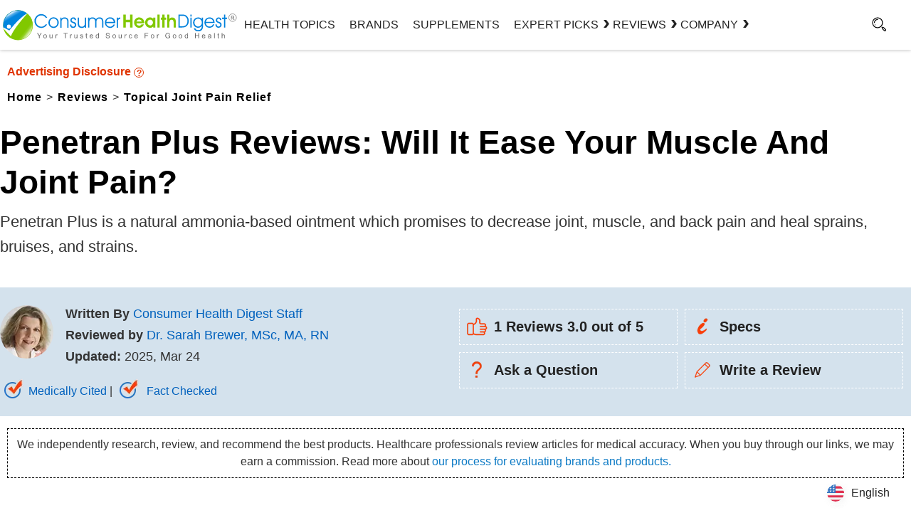

--- FILE ---
content_type: text/html; charset=UTF-8
request_url: https://www.consumerhealthdigest.com/topical-joint-pain-relief/penetran-plus-review.html
body_size: 36058
content:
<!DOCTYPE html>
<html lang="en-US" class="no-js no-svg">
<head>
<meta name="viewport" content="width=device-width, initial-scale=1">
<link rel="preload" href="https://www.consumerhealthdigest.com/wp-content/themes/chd-17/review-css.css" as="style" />
<link rel="stylesheet" href="https://www.consumerhealthdigest.com/wp-content/themes/chd-17/review-css.css" type="text/css" />
<meta charset="UTF-8">
<meta name="facebook-domain-verification" content="ltt0z5lpgyntx3c0yg7u6hfavpf8sd" />
<link rel="preconnect" href="https://www.consumerhealthdigest.com" />
<link rel="dns-prefetch" href="https://www.consumerhealthdigest.com" />
<meta property="author" content="Dr. Sarah Brewer, MSc, MA, RN" />
<meta name='impact-site-verification' value='1605143887'>
<script>(function(html){html.className = html.className.replace(/\bno-js\b/,'js')})(document.documentElement);</script>
<meta name='robots' content='index, follow, max-image-preview:large, max-snippet:-1, max-video-preview:-1' />
	<style>img:is([sizes="auto" i], [sizes^="auto," i]) { contain-intrinsic-size: 3000px 1500px }</style>
	<link rel="alternate" type="application/rss+xml" title="Consumer Health Digest &raquo; RSS Feed" href="https://www.consumerhealthdigest.com/feed" />
	<!-- This site is optimized with the Yoast SEO Premium plugin v26.6 (Yoast SEO v26.6) - https://yoast.com/wordpress/plugins/seo/ -->
	<title>Penetran Plus Reviews: Does It Work for Muscle &amp; Joint Pain?</title>
	<meta name="description" content="Penetran Plus is a natural ammonia-based ointment which promises to decrease joint, muscle, and back pain and heal sprains, bruises, and strains." />
	<link rel="canonical" href="https://www.consumerhealthdigest.com/topical-joint-pain-relief/penetran-plus-review.html" />
	<meta property="og:locale" content="en_US" />
	<meta property="og:type" content="article" />
	<meta property="og:title" content="Penetran Plus Reviews: Will It Ease Your Muscle and Joint Pain?" />
	<meta property="og:description" content="Penetran Plus is a natural ammonia-based ointment which promises to decrease joint, muscle, and back pain and heal sprains, bruises, and strains." />
	<meta property="og:url" content="https://www.consumerhealthdigest.com/topical-joint-pain-relief/penetran-plus-review.html" />
	<meta property="og:site_name" content="Consumer Health Digest" />
	<meta property="article:publisher" content="https://www.facebook.com/ConsumerHealthDigest" />
	<meta property="article:author" content="https://www.facebook.com/DrSarahBrewerMD" />
	<meta property="article:published_time" content="2022-11-09T07:11:03+00:00" />
	<meta property="article:modified_time" content="2025-03-25T04:45:18+00:00" />
	<meta property="og:image" content="https://www.consumerhealthdigest.com/wp-content/uploads/penetran-plus.webp" />
	<meta name="author" content="Dr. Sarah Brewer, MSc, MA, RN" />
	<meta name="twitter:card" content="summary_large_image" />
	<meta name="twitter:creator" content="@https://twitter.com/DrSarahB" />
	<meta name="twitter:site" content="@ConsumerHDigest" />
	<!-- / Yoast SEO Premium plugin. -->



<style id='classic-theme-styles-inline-css'>
/*! This file is auto-generated */
.wp-block-button__link{color:#fff;background-color:#32373c;border-radius:9999px;box-shadow:none;text-decoration:none;padding:calc(.667em + 2px) calc(1.333em + 2px);font-size:1.125em}.wp-block-file__button{background:#32373c;color:#fff;text-decoration:none}
</style>
<style id='global-styles-inline-css'>
:root{--wp--preset--aspect-ratio--square: 1;--wp--preset--aspect-ratio--4-3: 4/3;--wp--preset--aspect-ratio--3-4: 3/4;--wp--preset--aspect-ratio--3-2: 3/2;--wp--preset--aspect-ratio--2-3: 2/3;--wp--preset--aspect-ratio--16-9: 16/9;--wp--preset--aspect-ratio--9-16: 9/16;--wp--preset--color--black: #000000;--wp--preset--color--cyan-bluish-gray: #abb8c3;--wp--preset--color--white: #ffffff;--wp--preset--color--pale-pink: #f78da7;--wp--preset--color--vivid-red: #cf2e2e;--wp--preset--color--luminous-vivid-orange: #ff6900;--wp--preset--color--luminous-vivid-amber: #fcb900;--wp--preset--color--light-green-cyan: #7bdcb5;--wp--preset--color--vivid-green-cyan: #00d084;--wp--preset--color--pale-cyan-blue: #8ed1fc;--wp--preset--color--vivid-cyan-blue: #0693e3;--wp--preset--color--vivid-purple: #9b51e0;--wp--preset--gradient--vivid-cyan-blue-to-vivid-purple: linear-gradient(135deg,rgba(6,147,227,1) 0%,rgb(155,81,224) 100%);--wp--preset--gradient--light-green-cyan-to-vivid-green-cyan: linear-gradient(135deg,rgb(122,220,180) 0%,rgb(0,208,130) 100%);--wp--preset--gradient--luminous-vivid-amber-to-luminous-vivid-orange: linear-gradient(135deg,rgba(252,185,0,1) 0%,rgba(255,105,0,1) 100%);--wp--preset--gradient--luminous-vivid-orange-to-vivid-red: linear-gradient(135deg,rgba(255,105,0,1) 0%,rgb(207,46,46) 100%);--wp--preset--gradient--very-light-gray-to-cyan-bluish-gray: linear-gradient(135deg,rgb(238,238,238) 0%,rgb(169,184,195) 100%);--wp--preset--gradient--cool-to-warm-spectrum: linear-gradient(135deg,rgb(74,234,220) 0%,rgb(151,120,209) 20%,rgb(207,42,186) 40%,rgb(238,44,130) 60%,rgb(251,105,98) 80%,rgb(254,248,76) 100%);--wp--preset--gradient--blush-light-purple: linear-gradient(135deg,rgb(255,206,236) 0%,rgb(152,150,240) 100%);--wp--preset--gradient--blush-bordeaux: linear-gradient(135deg,rgb(254,205,165) 0%,rgb(254,45,45) 50%,rgb(107,0,62) 100%);--wp--preset--gradient--luminous-dusk: linear-gradient(135deg,rgb(255,203,112) 0%,rgb(199,81,192) 50%,rgb(65,88,208) 100%);--wp--preset--gradient--pale-ocean: linear-gradient(135deg,rgb(255,245,203) 0%,rgb(182,227,212) 50%,rgb(51,167,181) 100%);--wp--preset--gradient--electric-grass: linear-gradient(135deg,rgb(202,248,128) 0%,rgb(113,206,126) 100%);--wp--preset--gradient--midnight: linear-gradient(135deg,rgb(2,3,129) 0%,rgb(40,116,252) 100%);--wp--preset--font-size--small: 13px;--wp--preset--font-size--medium: 20px;--wp--preset--font-size--large: 36px;--wp--preset--font-size--x-large: 42px;--wp--preset--spacing--20: 0.44rem;--wp--preset--spacing--30: 0.67rem;--wp--preset--spacing--40: 1rem;--wp--preset--spacing--50: 1.5rem;--wp--preset--spacing--60: 2.25rem;--wp--preset--spacing--70: 3.38rem;--wp--preset--spacing--80: 5.06rem;--wp--preset--shadow--natural: 6px 6px 9px rgba(0, 0, 0, 0.2);--wp--preset--shadow--deep: 12px 12px 50px rgba(0, 0, 0, 0.4);--wp--preset--shadow--sharp: 6px 6px 0px rgba(0, 0, 0, 0.2);--wp--preset--shadow--outlined: 6px 6px 0px -3px rgba(255, 255, 255, 1), 6px 6px rgba(0, 0, 0, 1);--wp--preset--shadow--crisp: 6px 6px 0px rgba(0, 0, 0, 1);}:where(.is-layout-flex){gap: 0.5em;}:where(.is-layout-grid){gap: 0.5em;}body .is-layout-flex{display: flex;}.is-layout-flex{flex-wrap: wrap;align-items: center;}.is-layout-flex > :is(*, div){margin: 0;}body .is-layout-grid{display: grid;}.is-layout-grid > :is(*, div){margin: 0;}:where(.wp-block-columns.is-layout-flex){gap: 2em;}:where(.wp-block-columns.is-layout-grid){gap: 2em;}:where(.wp-block-post-template.is-layout-flex){gap: 1.25em;}:where(.wp-block-post-template.is-layout-grid){gap: 1.25em;}.has-black-color{color: var(--wp--preset--color--black) !important;}.has-cyan-bluish-gray-color{color: var(--wp--preset--color--cyan-bluish-gray) !important;}.has-white-color{color: var(--wp--preset--color--white) !important;}.has-pale-pink-color{color: var(--wp--preset--color--pale-pink) !important;}.has-vivid-red-color{color: var(--wp--preset--color--vivid-red) !important;}.has-luminous-vivid-orange-color{color: var(--wp--preset--color--luminous-vivid-orange) !important;}.has-luminous-vivid-amber-color{color: var(--wp--preset--color--luminous-vivid-amber) !important;}.has-light-green-cyan-color{color: var(--wp--preset--color--light-green-cyan) !important;}.has-vivid-green-cyan-color{color: var(--wp--preset--color--vivid-green-cyan) !important;}.has-pale-cyan-blue-color{color: var(--wp--preset--color--pale-cyan-blue) !important;}.has-vivid-cyan-blue-color{color: var(--wp--preset--color--vivid-cyan-blue) !important;}.has-vivid-purple-color{color: var(--wp--preset--color--vivid-purple) !important;}.has-black-background-color{background-color: var(--wp--preset--color--black) !important;}.has-cyan-bluish-gray-background-color{background-color: var(--wp--preset--color--cyan-bluish-gray) !important;}.has-white-background-color{background-color: var(--wp--preset--color--white) !important;}.has-pale-pink-background-color{background-color: var(--wp--preset--color--pale-pink) !important;}.has-vivid-red-background-color{background-color: var(--wp--preset--color--vivid-red) !important;}.has-luminous-vivid-orange-background-color{background-color: var(--wp--preset--color--luminous-vivid-orange) !important;}.has-luminous-vivid-amber-background-color{background-color: var(--wp--preset--color--luminous-vivid-amber) !important;}.has-light-green-cyan-background-color{background-color: var(--wp--preset--color--light-green-cyan) !important;}.has-vivid-green-cyan-background-color{background-color: var(--wp--preset--color--vivid-green-cyan) !important;}.has-pale-cyan-blue-background-color{background-color: var(--wp--preset--color--pale-cyan-blue) !important;}.has-vivid-cyan-blue-background-color{background-color: var(--wp--preset--color--vivid-cyan-blue) !important;}.has-vivid-purple-background-color{background-color: var(--wp--preset--color--vivid-purple) !important;}.has-black-border-color{border-color: var(--wp--preset--color--black) !important;}.has-cyan-bluish-gray-border-color{border-color: var(--wp--preset--color--cyan-bluish-gray) !important;}.has-white-border-color{border-color: var(--wp--preset--color--white) !important;}.has-pale-pink-border-color{border-color: var(--wp--preset--color--pale-pink) !important;}.has-vivid-red-border-color{border-color: var(--wp--preset--color--vivid-red) !important;}.has-luminous-vivid-orange-border-color{border-color: var(--wp--preset--color--luminous-vivid-orange) !important;}.has-luminous-vivid-amber-border-color{border-color: var(--wp--preset--color--luminous-vivid-amber) !important;}.has-light-green-cyan-border-color{border-color: var(--wp--preset--color--light-green-cyan) !important;}.has-vivid-green-cyan-border-color{border-color: var(--wp--preset--color--vivid-green-cyan) !important;}.has-pale-cyan-blue-border-color{border-color: var(--wp--preset--color--pale-cyan-blue) !important;}.has-vivid-cyan-blue-border-color{border-color: var(--wp--preset--color--vivid-cyan-blue) !important;}.has-vivid-purple-border-color{border-color: var(--wp--preset--color--vivid-purple) !important;}.has-vivid-cyan-blue-to-vivid-purple-gradient-background{background: var(--wp--preset--gradient--vivid-cyan-blue-to-vivid-purple) !important;}.has-light-green-cyan-to-vivid-green-cyan-gradient-background{background: var(--wp--preset--gradient--light-green-cyan-to-vivid-green-cyan) !important;}.has-luminous-vivid-amber-to-luminous-vivid-orange-gradient-background{background: var(--wp--preset--gradient--luminous-vivid-amber-to-luminous-vivid-orange) !important;}.has-luminous-vivid-orange-to-vivid-red-gradient-background{background: var(--wp--preset--gradient--luminous-vivid-orange-to-vivid-red) !important;}.has-very-light-gray-to-cyan-bluish-gray-gradient-background{background: var(--wp--preset--gradient--very-light-gray-to-cyan-bluish-gray) !important;}.has-cool-to-warm-spectrum-gradient-background{background: var(--wp--preset--gradient--cool-to-warm-spectrum) !important;}.has-blush-light-purple-gradient-background{background: var(--wp--preset--gradient--blush-light-purple) !important;}.has-blush-bordeaux-gradient-background{background: var(--wp--preset--gradient--blush-bordeaux) !important;}.has-luminous-dusk-gradient-background{background: var(--wp--preset--gradient--luminous-dusk) !important;}.has-pale-ocean-gradient-background{background: var(--wp--preset--gradient--pale-ocean) !important;}.has-electric-grass-gradient-background{background: var(--wp--preset--gradient--electric-grass) !important;}.has-midnight-gradient-background{background: var(--wp--preset--gradient--midnight) !important;}.has-small-font-size{font-size: var(--wp--preset--font-size--small) !important;}.has-medium-font-size{font-size: var(--wp--preset--font-size--medium) !important;}.has-large-font-size{font-size: var(--wp--preset--font-size--large) !important;}.has-x-large-font-size{font-size: var(--wp--preset--font-size--x-large) !important;}
:where(.wp-block-post-template.is-layout-flex){gap: 1.25em;}:where(.wp-block-post-template.is-layout-grid){gap: 1.25em;}
:where(.wp-block-columns.is-layout-flex){gap: 2em;}:where(.wp-block-columns.is-layout-grid){gap: 2em;}
:root :where(.wp-block-pullquote){font-size: 1.5em;line-height: 1.6;}
</style>
<link rel='stylesheet' id='linguise_switcher-css' href='https://www.consumerhealthdigest.com/wp-content/plugins/linguise/assets/css/front.bundle.css' media='all' />
<!--[if lt IE 9]>
<script src="https://www.consumerhealthdigest.com/wp-content/themes/chd-17/assets/js/html5.js" id="html5-js"></script>
<![endif]-->
<script data-cfasync="false" id="linguise_switcher-js-extra">
var linguise_configs = {"vars":{"configs":{"languages":{"en":"English","de":"German","es":"Spanish","fr":"French"},"base":"","base_url":"https:\/\/www.consumerhealthdigest.com","original_path":"\/topical-joint-pain-relief\/penetran-plus-review.html","trailing_slashes":"","default_language":"en","enabled_languages":["de","es","fr","en"],"flag_display_type":"popup","display_position":"bottom_right","enable_flag":1,"enable_language_name":1,"enable_language_name_popup":1,"enable_language_short_name":0,"flag_shape":"rounded","flag_en_type":"en-us","flag_de_type":"de","flag_es_type":"es","flag_pt_type":"pt","flag_tw_type":"zh-tw","flag_border_radius":0,"flag_width":24,"browser_redirect":0,"ukraine_redirect":0,"cookies_redirect":0,"language_name_display":"en","pre_text":"","post_text":"","alternate_link":1,"add_flag_automatically":1,"custom_css":"","cache_enabled":1,"cache_max_size":200,"language_name_color":"#222","language_name_hover_color":"#222","popup_language_name_color":"#222","popup_language_name_hover_color":"#222","flag_shadow_h":2,"flag_shadow_v":2,"flag_shadow_blur":12,"flag_shadow_spread":0,"flag_shadow_color":"rgba(238, 238, 238, 1)","flag_shadow_color_alpha":1,"flag_hover_shadow_h":3,"flag_hover_shadow_v":3,"flag_hover_shadow_blur":6,"flag_hover_shadow_spread":0,"flag_hover_shadow_color":"rgba(191, 191, 191, 1)","flag_hover_shadow_color_alpha":1,"search_translation":0,"debug":0,"woocommerce_emails_translation":0,"dynamic_translations":{"enabled":0,"public_key":""}}}};
</script>
<script data-cfasync="false" src="https://www.consumerhealthdigest.com/wp-content/plugins/linguise/assets/js/front.bundle.js" id="linguise_switcher-js"></script>
<link rel="https://api.w.org/" href="https://www.consumerhealthdigest.com/wp-json/" /><link rel="alternate" title="JSON" type="application/json" href="https://www.consumerhealthdigest.com/wp-json/wp/v2/posts/533812" /><link rel="EditURI" type="application/rsd+xml" title="RSD" href="https://www.consumerhealthdigest.com/xmlrpc.php?rsd" />
<meta name="generator" content="WordPress 6.8.3" />
<link rel='shortlink' href='https://www.consumerhealthdigest.com/?p=533812' />
<script>
			document.addEventListener( "DOMContentLoaded", function() {
				var div, i,
					youtubePlayers = document.getElementsByClassName( "video-seo-youtube-player" );
				for ( i = 0; i < youtubePlayers.length; i++ ) {
					div = document.createElement( "div" );
					div.className = "video-seo-youtube-embed-loader";
					div.setAttribute( "data-id", youtubePlayers[ i ].dataset.id );
					div.setAttribute( "tabindex", "0" );
					div.setAttribute( "role", "button" );
					div.setAttribute(
						"aria-label", "Load YouTube video"
					);
					div.innerHTML = videoSEOGenerateYouTubeThumbnail( youtubePlayers[ i ].dataset.id );
					div.addEventListener( "click", videoSEOGenerateYouTubeIframe );
					div.addEventListener( "keydown", videoSEOYouTubeThumbnailHandleKeydown );
					div.addEventListener( "keyup", videoSEOYouTubeThumbnailHandleKeyup );
					youtubePlayers[ i ].appendChild( div );
				}
			} );

			function videoSEOGenerateYouTubeThumbnail( id ) {
				var thumbnail = '<picture class="video-seo-youtube-picture">\n' +
					'<source class="video-seo-source-to-maybe-replace" media="(min-width: 801px)" srcset="https://i.ytimg.com/vi/' + id + '/maxresdefault.jpg" >\n' +
					'<source class="video-seo-source-hq" media="(max-width: 800px)" srcset="https://i.ytimg.com/vi/' + id + '/hqdefault.jpg">\n' +
					'<img onload="videoSEOMaybeReplaceMaxResSourceWithHqSource( event );" src="https://i.ytimg.com/vi/' + id + '/hqdefault.jpg" width="480" height="360" loading="eager" alt="">\n' +
					'</picture>\n',
					play = '<div class="video-seo-youtube-player-play"></div>';
				return thumbnail.replace( "ID", id ) + play;
			}

			function videoSEOMaybeReplaceMaxResSourceWithHqSource( event ) {
				var sourceMaxRes,
					sourceHighQuality,
					loadedThumbnail = event.target,
					parent = loadedThumbnail.parentNode;

				if ( loadedThumbnail.naturalWidth < 150 ) {
					sourceMaxRes = parent.querySelector(".video-seo-source-to-maybe-replace");
					sourceHighQuality = parent.querySelector(".video-seo-source-hq");
					sourceMaxRes.srcset = sourceHighQuality.srcset;
					parent.className = "video-seo-youtube-picture video-seo-youtube-picture-replaced-srcset";
				}
			}

			function videoSEOYouTubeThumbnailHandleKeydown( event ) {
				if ( event.keyCode !== 13 && event.keyCode !== 32 ) {
					return;
				}

				if ( event.keyCode === 13 ) {
					videoSEOGenerateYouTubeIframe( event );
				}

				if ( event.keyCode === 32 ) {
					event.preventDefault();
				}
			}

			function videoSEOYouTubeThumbnailHandleKeyup( event ) {
				if ( event.keyCode !== 32 ) {
					return;
				}

				videoSEOGenerateYouTubeIframe( event );
			}

			function videoSEOGenerateYouTubeIframe( event ) {
				var el = ( event.type === "click" ) ? this : event.target,
					iframe = document.createElement( "iframe" );

				iframe.setAttribute( "src", "https://www.youtube.com/embed/" + el.dataset.id + "?autoplay=1&enablejsapi=1&origin=https%3A%2F%2Fwww.consumerhealthdigest.com" );
				iframe.setAttribute( "frameborder", "0" );
				iframe.setAttribute( "allowfullscreen", "1" );
				iframe.setAttribute( "allow", "accelerometer; autoplay; clipboard-write; encrypted-media; gyroscope; picture-in-picture" );
				el.parentNode.replaceChild( iframe, el );
			}
		</script><link rel="preload" as="image" href=""><link rel="alternate" hreflang="en" href="https://www.consumerhealthdigest.com/topical-joint-pain-relief/penetran-plus-review.html" />
<link rel="alternate" hreflang="de" href="https://www.consumerhealthdigest.com/de/topische-gelenkschmerzlinderung/penetran-plus-review.html" />
<link rel="alternate" hreflang="es" href="https://www.consumerhealthdigest.com/es/alivio-topico-del-dolor-articular/penetran-plus-review.html" />
<link rel="alternate" hreflang="fr" href="https://www.consumerhealthdigest.com/fr/soulagement-topique-des-douleurs-articulaires/penetran-plus-review.html" />
<link rel="alternate" hreflang="x-default" href="https://www.consumerhealthdigest.com/topical-joint-pain-relief/penetran-plus-review.html" /><script src="https://analytics.ahrefs.com/analytics.js" data-key="m+ZTVpfk2mb/YHG/QuVj9w" async></script>
</head>
<body class="wp-singular post-template-default single single-post postid-533812 single-format-standard wp-theme-chd-17 post-template post-template-review-templates/topical-joint-template-php gpur-other-theme group-blog has-sidebar colors-light">
<link rel="preload" as="font">
<link rel="preload" href="https://www.consumerhealthdigest.com/wp-content/themes/chd-17/images/google-preferred-source.webp"  as="image" fetchpriority="high">
<link rel="preload" href="https://www.consumerhealthdigest.com/wp-content/themes/chd-17/images/subscribe-1.svg" as="image">
<link rel="preload" href="https://www.consumerhealthdigest.com/wp-content/themes/chd-17/images/search.svg" as="image">

	<header id="masthead" class="site-header">
	<div class="header-container-fixed"  id="myHeader" > 
  <div class="header-container">
<div class="main-menu-section">
 	<div class="menuwrap"><span class="menutog" onClick="openNav()"><i class="fa fa-bars" id="menuBarIcon">&nbsp;</i></span>
	 <span class="menuclose" onClick="closeNav()">X</span></div>

	<div class="logo">
		
		<a href="https://www.consumerhealthdigest.com"><img width="376" height="50"  src="https://www.consumerhealthdigest.com/wp-content/themes/chd-17/images/chd-logo.svg" alt="consumer health Digest" fetchPriority="high"></a>
		</div>
	
	
<div class="head-menu">
				
			<div class="navigation-top">

				<div class="wrap">
					<style> 
.main-menu-section{grid-template-columns: 26% 67% 7%;}
  nav ul { list-style: none; display: flex; gap: 30px;margin:0; padding: 0; justify-content: end;}
  nav ul li { position: relative; line-height: 70px; cursor: pointer; }
  nav ul li a { text-decoration: none; color: #222; text-transform: uppercase; padding: 0 10px; display: block;z-index: 999;position: relative; font-weight:500 !important}
 .mega-right ul{flex-direction: column;gap: 0;}
  .mega {display: none;position: fixed;top:70px;left: 0;width: 100vw;background: #fff;box-shadow: 0 0 5px rgba(0,0,0,0.3);z-index: 999;padding: 30px 0;}
  .mega-contact{width: 300px !important;left: 77%;transform: translateX(-50%);}
  .has-submenu:hover .mega {display: block;}
  .mega-inner {max-width: 1280px;margin: auto;display: grid;grid-template-columns:33% 55%;gap: 60px;padding: 0 20px;}
  .mega-left {border-right: 1px solid #e5e5e5;padding-right: 30px;display: grid;grid-template-columns: 37% 58%;gap: 20px;justify-content: center;align-items: center;}
  .mega-left img { width: 100%; max-width: 120px; }
  .mega-left h2 { font-size: 20px; margin: 0px;line-height: 30px; }
  .mega-left p { font-size: 14px; line-height: 20px; margin-bottom: 10px; }
  .mega-right {flex: 3;display: flex;justify-content: space-between;}
  .mega-right ul { list-style: none; }
  .mega-right ul li { margin-bottom: 8px;width: max-content; }
  .mega-right ul li a { text-decoration: none; color: #222; font-size: 16px;line-height: 25px;padding: 0 0 5px;  z-index: 1;-webkit-background-clip: text;-webkit-text-fill-color: transparent;background-image: linear-gradient(
  to right,
      #81c800,
      #81c800 50%,
      #000 50%);background-size: 200% 100%;background-position: -100%;transition: all 0.3s ease-in-out;}
.mega-right  li a:before {display: block;content: '';width: 0;height: 1px;left: 0;bottom: -3px;z-index: 0;position: absolute;background: #81c800;transition: all 0.3s ease-in-out;}
.mega-right  li a:hover {background-position: 0%;}
.mega-right  li a:hover:before {width: 100%;}
#hover-a>li> a::before ,.see-mega::before,.hover-bg::before{position: absolute;content: "";width: 0% !important;height: 20px;background: #81c800;top: 35%;z-index: -2;transition: all 500ms ease-in-out;}
#hover-a>li> a:hover::before,.see-mega:hover::before{width: 100% !important;}
#hover-a a.hover-bg:hover::before{width: 84.5% !important;}
.see-mega,.hover-bg{width: max-content;}
.see-mega::before{height: 26px;top: -5%;}
.mega-right ul li a:hover { text-decoration: underline; }
.see-mega{font-size: 15px !important;line-height: 23px;padding: 0;font-weight: 600 !important;position: relative;}
li.has-submenu .arrow{position: relative;display: flex;align-items: center;}
li.has-submenu .arrow:after {content: "\203A";position: absolute;    right: -16px;top: 22px;font-size: 30px;line-height: 20px;width: 20px;
height: 20px;display: block;font-weight: 600;transition: 0.5s all ease-in-out;}
.mega.mega-contact .mega-inner{display:block;padding:0 20px;}
li.has-submenu:hover .arrow:after{transform: rotate(90deg);top: 30px;transition: 0.5s all ease-in-out;}
.mega.mega-contact .mega-right{display: unset;}
.bg-img{border: 1px solid #000;display:block;border-radius: 50%;display:flex;width: 100%;height: 140px;align-items: center;justify-content: center;}
.mega-right ul li a {text-transform: capitalize; font-weight:400 !important}
@media screen and (max-width: 767px) {
 .head-menu{display: none;}
 .main-menu-section {grid-template-columns: 9% 73% 7%;justify-content: space-between;}
 /************* menu mobile css *************/
 .sidenav a{color: #000;}
 
}
</style>

<!-- <nav id="site-navigation" class="main-navigation" role="navigation" aria-label="">
	 
	
			<a href="#content" class="menu-scroll-down"><span class="screen-reader-text"></span></a>
	</nav> -->



 <nav>
      <ul id="hover-a">
        <li><a href="https://www.consumerhealthdigest.com/health-center" class="hover-bg">Health Topics</a></li>
        <li><a href="https://www.consumerhealthdigest.com/brands" class="hover-bg">Brands</a></li>
        <li><a href="https://www.consumerhealthdigest.com/ingredients" class="hover-bg">Supplements</a></li>

        <!-- Expert Picks -->
        <li class="has-submenu">
          <a href="https://www.consumerhealthdigest.com/best-guide" class="arrow">Expert Picks</a>
          <div class="mega">
            <div class="mega-inner">
              <div class="mega-left">
                <div class="bg-img">
                <img src="https://www.consumerhealthdigest.com/wp-content/themes/chd-17/images/expert-picks.svg" alt="expert-picks" width="100" height="100">
                </div>
                <div>
                  <h2>Expert Picks</h2>
                  <p>Learn about our expert recommended best products to support long-term health.</p>
                  <a href="https://www.consumerhealthdigest.com/best-guide" class="see-mega">SEE ALL →</a>
                </div>
              </div>
              <div class="mega-right">
                <ul>
                  <li><a href="https://www.consumerhealthdigest.com/weight-loss/best-weight-loss-drops.html">Best Weight Loss Drops</a></li>
                  <li><a href="https://www.consumerhealthdigest.com/nutrition/best-liquid-b12-supplements.html">Best Liquid B12 Supplements</a></li>
                  <li><a href="https://www.consumerhealthdigest.com/nutrition/best-alpha-lipoic-acid-supplements.html">Best Alpha Lipoic Acid Supplements</a></li>
                  <li><a href="https://www.consumerhealthdigest.com/nutrition/best-omega-3-fish-oil-supplements.html">Best Omega-3 Fish Oil Supplements</a></li>
                  <li><a href="https://www.consumerhealthdigest.com/nutrition/best-coq10-supplements.html">Best CoQ10 Supplements</a></li>
                  <li><a href="https://www.consumerhealthdigest.com/weight-loss/best-nighttime-fat-burners.html">Best Nighttime Fat Burners</a></li>
                </ul>
                <ul>
                  <li><a href="https://www.consumerhealthdigest.com/nutrition/best-berberine-supplements.html">Best Berberine Supplements</a></li>
                  <li><a href="https://www.consumerhealthdigest.com/nutrition/best-blood-sugar-supplements.html">Best Blood Sugar Supplements</a></li>
                  <li><a href="https://www.consumerhealthdigest.com/nutrition/best-moringa-supplements.html">Best Moringa Supplements</a></li>
                  <li><a href="https://www.consumerhealthdigest.com/nutrition/best-magnesium-supplements.html">Best Magnesium Supplements</a></li>
                  <li><a href="https://www.consumerhealthdigest.com/nutrition/best-beetroot-supplements.html">Best Beetroot Supplements</a></li>
                  <li><a href="https://www.consumerhealthdigest.com/nutrition/best-supplements-to-reduce-cortisol.html">Best Supplements To Reduce Cortisol</a></li>
                </ul>
              </div>
            </div>
          </div>
        </li>

        <!-- Reviews -->
        <li class="has-submenu">
          <a href="https://www.consumerhealthdigest.com/reviews" class="arrow">REVIEWS</a>
          <div class="mega">
            <div class="mega-inner">
              <div class="mega-left">
                 <div class="bg-img">
                  <img src="https://www.consumerhealthdigest.com/wp-content/themes/chd-17/images/reviews.svg" alt="reviews" width="100" height="100">
                  </div>
                <div>
                  <h2>Reviews</h2>
                  <p>Find helpful reviews on the latest health and wellness supplements.</p>
                  <a href="https://www.consumerhealthdigest.com/reviews" class="see-mega">See All →</a>
                </div>
              </div>
              <div class="mega-right">
                <ul>
                  <li><a href="https://www.consumerhealthdigest.com/weight-loss-reviews">Weight Loss Products</a></li>
                  <li><a href="https://www.consumerhealthdigest.com/brain-enhancement-supplements">Brain Support Supplements</a></li>
                  <li><a href="https://www.consumerhealthdigest.com/joint-pain-product-reviews">Joint Pain Supplements </a></li>
                  <li><a href="https://www.consumerhealthdigest.com/menopause-supplement-reviews">Menopause Supplements </a></li>
                  <li><a href="https://www.consumerhealthdigest.com/male-enhancement-reviews">Male Enhancement Pills </a></li>
                  <li><a href="https://www.consumerhealthdigest.com/prostate">Prostate Supplements  </a></li>
                </ul>
                <ul>
                  <li><a href="https://www.consumerhealthdigest.com/digestive-health-supplements"> Digestive Health Supplements</a></li>
                  <li><a href="https://www.consumerhealthdigest.com/heart-health-supplements">Heart Health Supplements </a></li>
                  <li><a href="https://www.consumerhealthdigest.com/ashwagandha-supplements">Ashwagandha Supplements</a></li>
                  <li><a href="https://www.consumerhealthdigest.com/acv-gummies">Apple Cider Vinegar Gummies </a></li>
                  <li><a href="https://www.consumerhealthdigest.com/greens-powders">Greens Powders</a></li>
                  <li><a href="https://www.consumerhealthdigest.com/multivitamin">Multivitamins </a></li>
                </ul>
              </div>
            </div>
          </div>
        </li>

        <!-- COMPANY -->
        <li class="has-submenu"><a href="https://www.consumerhealthdigest.com/brands" class="arrow">Company</a>
          <div class="mega mega-contact">
            <div class="mega-inner">
              
              <div class="mega-right">
                <ul>
                  <li><a href="https://www.consumerhealthdigest.com/general/about-us.html">About Us</a></li>
                  <li><a href="https://www.consumerhealthdigest.com/general/contact-us.html">Contact Us</a></li>
                  <li><a href="https://www.consumerhealthdigest.com/frequently-asked-questions">Frequently Asked Question</a></li>
                  <li><a href="https://www.consumerhealthdigest.com/review-guidelines">Review Guidelines</a></li>
                  <li><a href="https://www.consumerhealthdigest.com/medical-disclaimer">Medical Disclaimer</a></li>
                  <li><a href="https://www.consumerhealthdigest.com/general/disclosures-statement.html">Advertising Disclosure</a></li>
                  <li><a href="https://www.consumerhealthdigest.com/press"> Press Highlights</a></li>
                </ul>
              </div>
            </div>
          </div>
        </li>
      </ul>
    </nav>
				</div><!-- .wrap -->
	
			</div><!-- .navigation-top -->
							
		</div>

		<div id="search-toggle"> 
				
		<a href="#" aria-label="Search"><i id="searchIcon"></i></a>
				<div style="display: none;" class="searchbox">

<form role="search" method="get" class="search-form hme" action="https://www.consumerhealthdigest.com/">
	<input type="search" id="search-form-696e179aebd0e" class="search-field" placeholder="Search &hellip;" value="" name="s" aria-label="Search" />
	<button type="submit" class="search-submit"><svg class="icon icon-search" aria-hidden="true" role="img"> <use href="#icon-search" xlink:href="#icon-search"></use> </svg><span class="screen-reader-text">Search</span></button>
</form>
</div>
			<div class="clear"></div>
			</div>
		<div class="clear"></div>
		</div>
</div>
</div>
				 
</div></div>
	</header><!-- #masthead -->  
<div id="page" class="site">
	<div class="site-content-contain">
		<div id="content2" class="site-content">			<div>

<!--SCHEMA MARKUP-->
<div>
<div class="breaddiv">	
<span class="ac_title" rel="nofollow" onclick="disclosure();" href="javascript:void(0);">
<strong class="sponsored-txt">Advertising Disclosure <span class="circleq">?</span></strong>
 <div class="clear"></div>
</span>
  <ul id="breadcrumbs">
    	<li ><a href="https://www.consumerhealthdigest.com"><span>Home</span></a></li>
    	<li><span>></span></li>
    	<li ><a href="https://www.consumerhealthdigest.com/reviews"><span>Reviews</span></a></li>
    	<li><span>></span></li>    	
    	<li><a href="https://www.consumerhealthdigest.com/topical-joint-pain-relief"><span>Topical Joint Pain Relief</span></a></li></ul>
<script type="application/ld+json">
    {
      "@context": "https://schema.org",
      "@type": "BreadcrumbList",
      "itemListElement": [{
        "@type": "ListItem",
        "position": 1,
        "name": "Home",
        "item": "https://www.consumerhealthdigest.com"
      },{
        "@type": "ListItem",
        "position": 2,
        "name": "Reviews",
        "item": "https://www.consumerhealthdigest.com/reviews"
      },{
        "@type": "ListItem",
        "position": 3,
        "name": "Topical Joint Pain Relief",
        "item": "https://www.consumerhealthdigest.com/topical-joint-pain-relief"
      }]
    }
    </script>    	
</div>
<div class="headbox">
<div class="headdiv">
<div class="tithit">	
<h1 class="post-heading" itemprop="name">Penetran Plus Reviews: Will It Ease Your Muscle and Joint Pain?</h1>
<p class="Title-content">Penetran Plus is a natural ammonia-based ointment which promises to decrease joint, muscle, and back pain and heal sprains, bruises, and strains.</p>
</div>
<div class="clear"></div></div></div>
<div class="authbgdiv-bg">
<div class="authbgdiv"><style>
    .auth-img img{border-radius: 50%;}
    .row-auth-section{display: grid;grid-template-columns: 12% 67%;gap: 15px;margin: 0 0 5px;}
    .row-auth-sec{display: grid;grid-template-columns: 50% 50%;}
    span.checktit{color: #0284ff;cursor: pointer;}
    @media screen and (max-width:767px) 
    {
        .row-auth-sec{grid-template-columns:100%}    
        .authbgdiv{padding:25px 10px;}
        .row-auth-section{grid-template-columns: 29% 67%;}
        .col-auth-head {margin: 0 0 20px;}
    }
</style>

<div class="row-auth-sec">
            <div class="col-auth-head">
                <div class="row-auth-section">
                    <div class="col-auth-container">

                        <div class="auth-img">

                          
                      <img alt='Dr. Sarah Brewer, MSc, MA, RN ' src='https://www.consumerhealthdigest.com/wp-content/uploads/userphoto/244-thumbnail.webp' height="75" width="75"/>
                                            </div>
                    </div>
                    <div class="col-auth-container">
                                                <p class="rgtpadd"><strong>Written By</strong> <a title="Consumer Health Digest Staff" href="https://www.consumerhealthdigest.com/author/consumerhealthdigest" rel="author">Consumer Health Digest Staff</a></p>
                                                <p class="rgtpadd"> <strong>Reviewed by</strong> <a class="author-link authlink" href="https://www.consumerhealthdigest.com/author/dr-sarah" rel="author">Dr. Sarah Brewer, MSc, MA, RN                                 </a></p>
                            <p class="rgtpadd"><strong>Updated:</strong> 2025, Mar 24</p>
                    </div>
                </div>
                <div class="factdiv"><a href="#References" class="checktit" rel="nofollow">
                    <img src="https://www.consumerhealthdigest.com/wp-content/themes/chd-17/images/fact-check-auth.webp" alt="Fact Check" width="30" height="31">Medically Cited</a> | <span class="checktit" rel="nofollow" onclick="factpopup();">
                    <img src="https://www.consumerhealthdigest.com/wp-content/themes/chd-17/images/fact-check-auth.webp" alt="Fact Check" width="30" height="31"> Fact Checked</span>
                </div>
            </div>

            <div class="col-bokmdiv">
                    <div class="bokdiv"><a href="#comments"><img height="30" width="30" src="https://www.consumerhealthdigest.com/wp-content/themes/chd-17/images/reviewn.webp" alt="review">1 Reviews <span><strong>3.0</strong></span><span> out of 5</span></a></div>

                    <div class="bokdiv"><a onclick="openCity(event, 'Specs')" href="#Specs"><img height="30" width="30" src="https://www.consumerhealthdigest.com/wp-content/themes/chd-17/images/specsn.webp" alt="Product Information">Specs</a></div>

                    <div class="bokdiv"><a onclick="openCity(event, 'Ques-Answ')" href="#Ques-Answ"><img height="30" width="30" src="https://www.consumerhealthdigest.com/wp-content/themes/chd-17/images/ask-questionn.webp" alt="Product Related Question">Ask a Question</a></div>

                    <div class="bokdiv"><a onclick="openCity(event, 'Reviewstab')" href="#Reviewstab"><img height="30" width="30" src="https://www.consumerhealthdigest.com/wp-content/themes/chd-17/images/write-reviewn.webp" alt="Write Review" />Write a Review</a></div>
                    
                                </div>
</div>






</div>
</div>
<div class="fullwidth-rev">
<div class="discltxt">
	<div>We independently research, review, and recommend the best products. Healthcare professionals review articles for medical accuracy. When you buy through our links, we may earn a commission. Read more about <a title="our process" href="https://www.consumerhealthdigest.com/how-do-we-do-reviews#disclmrtxt">our process for evaluating brands and products.</a></div>
</div>
<div class="clear"></div>
<div class="main-content-wrap clearfix">




<article class="clearfix">
<div class="top_contnt">  
<div class="authr_post">By <div class="author post-author"><div><div ><span itemprop="name">Dr. Sarah Brewer, MSc, MA, RN</span></div></div></div> on <span class="post-date updated"><meta itemprop="datePublished" content="2026-01-19T11:38:02+00:00" />2026-01-19T11:38:02+00:00</span>
</div>
<div class="clear"></div>
</div>

<div class="entry-content">

<div>
<div class="in_article">
<h2>In This Review</h2>
<div class="cont-article">
<ul>
<li><a href="#Overview">Overview</a></li>
<li><a href="#Rate">Overall Rating</a></li>
<li><a href="#pros">Pros</a></li>
<li><a href="#cons">Cons</a></li>
<li><a href="#Work">How Does It Work?</a></li>
<li><a href="#Ingredients">Ingredients</a></li>
<li><a href="#Reviews">Reviews</a></li>
<li><a href="#FAQ">FAQ&#8217;s</a></li>
<li><a href="#Final">Conclusion</a></li>
</ul>
</div>
</div>
<h2 id="Overview">What is Penetran Plus?</h2>
<p>Penetran Plus organic ointment aims to provide relief from pain and inflammation in the joints, muscles, and back. In addition, it may help heal minor sprains, strains, bruises, and sports injuries.</p>
<p>The primary and only ingredient in Penetran Plus is ammonia solution, which may offer some relief. The ointment smells like lemons, and the manufacturer promises that it’s fast-absorbing and won’t stain clothing. The company discontinued the product, so it’s hard to find.</p>
<h2 id="Rate">How Does Penetran Plus Rate?</h2>
<div class="brand-rate">
<div class="ratewht-box">
<div class="bluboxrate">Overall Rating: 3.5</div>
<div class="rateimg-box"><img class="lazyload" alt="Penetran Plus" height="300" width="300" data-src="https://www.consumerhealthdigest.com/wp-content/uploads/penetran-plus.webp"/><span>Penetran Plus</span></p>
<div class="shpnw"></div>
<p></span><span></p>
<div class="shpnw"></span></div>
</div>
<div class="rateinfo-box">
<span></p>
<div class="info-rate"><img class="lazyload" alt="ingredient" height="45" width="45" data-src="https://www.consumerhealthdigest.com/wp-content/themes/chd-17/images/ingredient.svg"/></p>
<div><span class="ratsize">2.5/</span><span>5</span><span class="ingrate">Ingredients</span></div>
</div>
<div class="info-rate"><img class="lazyload" alt="Safety" height="45" width="45" data-src="https://www.consumerhealthdigest.com/wp-content/themes/chd-17/images/safety.svg"/></p>
<div><span class="ratsize">3.8/</span><span>5</span><span class="ingrate">Potency</span></div>
</div>
<div class="info-rate"><img class="lazyload" alt="Manufacturer" height="45" width="45" data-src="https://www.consumerhealthdigest.com/wp-content/themes/chd-17/images/manufacture.svg"/></p>
<div><span class="ratsize">4/</span><span>5</span><span class="ingrtxt">Manufacturer </span></div>
</div>
<div class="info-rate"><img class="lazyload" alt="Customer Reviews" height="45" width="45" data-src="https://www.consumerhealthdigest.com/wp-content/themes/chd-17/images/customer-care.svg"/></p>
<div><span class="ratsize">3.9/</span><span>5</span><span class="ingrate">Customer Reviews</span></div>
</div>
<div class="clear"></div>
</div>
<div class="brndhighlt">
<h3>Brand Highlights</h3>
<ul>
<li>Penetran Plus Lotion is a patented product.</li>
<li>The formula is free of menthol and capsaicin.</li>
<li>According to the manufacturer it’s doctor and pharmacist recommended.</li>
<li>They manufacture Penetran Plus in the USA.</li>
</ul>
</div>
<div class="clear"></div>
<div class="postwidthbig desktophide"><p class="banner-title">Advertisement</p>
<a target="_blank" rel="noopener nofollow sponsored noreferrer"  class="eventtarck" data-event-name="chd_content_banner_joint1_desk" href="https://www.jointxlplus.com/?utm_source=CHD_Banner&utm_medium=referral&utm_term=JointXLPlus&utm_content=CHD_DSK_ADS_Banner_penetran-plus-review"><img alt="JointXL Plus" height="250" width="845" class="lazyload" data-src="https://www.consumerhealthdigest.com/wp-content/themes/chd-17/sidebanner/jointxl-plus.webp"></a>
<p class="banner-title">*All individuals are unique. Your results can and will vary.</p></div>

<div class="rateingrbox">
<h4>Key Ingredients</h4>
<ul>
<li>1.5 % Strong Ammonia Solution</li>
</ul>
</div>
<div class="clear"></div>
<div class="col-md-6 prossec">
<h3 id="pros">Pros</h3>
<ul>
<li>Penetran Plus Ointment could relieve joint, back, and <a href="https://www.consumerhealthdigest.com/topical-joint-pain-relief/thermacare.html">muscle pain</a>.</li>
<li>Penetran Plus Pain Relief Lotion may heal strains, sprains, and bruises </li>
<li>It should not stain your clothing.</li>
<li>The manufacturer promises it has no greasy residue.</li>
<li>Penetran Plus Lotion has no hot or cold ingredients.</li>
</ul>
</div>
<div class="col-md-6 last consec">
<h3 id="cons">Cons</h3>
<ul>
<li>Some users may not like the lemon scent of Penetran Plus Cream.</li>
<li>There is only one active ingredient.</li>
<li>The manufacturer sells expired products.</li>
</ul>
</div>
<div class="clear"></div>
</div>
<div class="clear"></div>
<hr>
<h2 id="Work">How Does It Work?</h2>
<p>Penetran Plus Pain Relief Lotion works by blocking key nerve signals that lead to pain, leading to a reduction in joint and muscle discomfort and <a href="https://www.consumerhealthdigest.com/topical-joint-pain-relief/ortho-nesic-review.html"> improving arthritis</a>, bursitis, tendonitis, sports injuries, and other related conditions and issues. </p>
<p>An article in the <a href="https://www.ncbi.nlm.nih.gov/pmc/articles/PMC3527878/" target="_blank" rel="noopener noreferrer">Open Rheumatology Journal</a> discussed pain-treatment options for arthritis <a href="#References"><sup>[1]</sup></a>. It does not abolish bacteria or viruses or prevent infection, and would only exacerbate an open wound or damaged skin. </p>
<p>An article in the <a href="https://www.sciencedirect.com/science/article/pii/S0885392407000036" target="_blank" rel="noopener noreferrer">Journal of Pain and Symptom Management</a> discussed topical agents for the management of muscle pain <a href="#References"><sup>[2]</sup></a>.</p>
<h2 id="Ingredients">Penetran Plus Ingredients &#8211; Are they Safe &#038; Effective?</h2>
<p>The Penetran Plus Ointment ingredients list only contains one item, which is a strong 1.5% ammonia solution. Ammonia is an inorganic compound, but as a topical solution it offers pain-relieving benefits for the muscles, joints, back, or for bruising and sprains. </p>
<p>A study published in <a href="https://altmedrev.com/wp-content/uploads/2019/02/v3-5-361.pdf" target="_blank" rel="noopener noreferrer">Alternative Medicine Review</a> found that ammonia decreased the pain associated with bursitis, arthritis, and tendonitis <a href="#References"><sup>[3]</sup></a>.</p>
<p>Ammonia could cause a skin reaction in some users, although it’s generally safe topically as long as you don’t apply it to open wounds. A <a href="https://digitalcommons.odu.edu/cgi/viewcontent.cgi?article=1000&#038;context=hms_etds" target="_blank" rel="noopener noreferrer">panel review</a> discussed the safety of ammonia for use in cosmetics <a href="#References"><sup>[4]</sup></a>.</p>
<div class="postwidthbig desktophide"><p class="banner-title">Advertisement</p>
<a target="_blank" rel="noopener nofollow sponsored noreferrer"  class="eventtarck" data-event-name="chd_content_banner_joint2_desk" href="https://www.jointxlplus.com/?utm_source=CHD_Banner&utm_medium=referral&utm_term=JointXLPlus&utm_content=CHD_DSK_ADS_Banner_penetran-plus-review"><img alt="JointXL Plus" height="250" width="845" class="lazyload" data-src="https://www.consumerhealthdigest.com/wp-content/themes/chd-17/sidebanner/jointxl-plus.webp"></a>
<p class="banner-title">*All individuals are unique. Your results can and will vary.</p></div>

<h2 id="FAQ">Frequently Asked Questions (FAQs)</h2>
<h3>Q: Where Can I Buy Penetran Plus?</h3>
<p><strong>A</strong>: Penetran Plus is available for purchase on <a href="https://amzn.to/3Ty8A7S">Amazon</a> and <a href="https://goto.walmart.com/c/2077588/565706/9383?veh=aff&#038;sourceid=imp_000011112222333344&#038;u=https%3A%2F%2Fwww.walmart.com%2Fip%2FPenetran-Plus-Powerful-Penetrating-Pain-Relief-Lotion-8-oz%2F48318600">Walmart</a>.</p>
<h3>Q: How Do You Apply It?</h3>
<p><strong>A</strong>: Penetran Plus powerful penetrating joint pain relief lotion is suitable for adults and children 2 years of age and older. For kids under 2, get approval from a physician before using. </p>
<p>Take a moderate amount of the lotion and spread it over the treatment area up to 4 times daily. Wait 10 seconds, and then massage it in until it’s completely absorbed. </p>
<h3>Q: What is the Return Policy?</h3>
<p><strong>A</strong>: The company is offering a 30-day return policy on Penetran-Plus Ointment. If you’re not satisfied, send the order back to the manufacturer in the original packaging within 30 days of the original purchase date. They will let you know whether your refund request was successful and if so, process it.</p>
<h3>Q: Is It Cruelty-Free?</h3>
<p><strong>A</strong>: The manufacturer of this ointment is MHC Medical Products, and they are not a cruelty-free company according to the PETA site. This may mean that they test on animals, work with suppliers who do, or buy information from organizations that do this type of testing. </p>
<h3>Q: What Sets It Apart From the Competition?</h3>
<p><strong>A</strong>: While most topical pain creams include a selection of natural ingredients, Penetran Plus relies on only one. While this may cut down on the potential for an allergic reaction, there are other creams that are likely more powerful. </p>
<h2 id="Reviews">Penetran Plus Reviews from Customers</h2>
<p>The Penetran Plus reviews were moderately good on the whole, with a number of people saying they got some <a href="https://www.consumerhealthdigest.com/topical-joint-pain-relief/musclecare-review.html">relief from pain </a>and inflammation in muscles and joints. </p>
<p>However, not every customer got benefits, and some said it wasn’t strong enough. Here are a selection of customer comments, to give you a general idea of the feedback:</p>
<h3>Amazing Product</h3>
<blockquote><p>This lotion is simply amazing. It has NO strong odor or scent, just a slight hint of lemon smell, but does an incredible job of relieving all sorts of aches and pains. </p>
<p>It works almost immediately! It works very well for arthritis in the wrist and thumb area, and on sore joints and muscles as well! Never be without it! <em>– P. Sane </em></p></blockquote>
<h3>Disappointed </h3>
<blockquote><p>Was hoping this would work. Tried it on my biceps and lats the day after working out. and on the neuropathy in feet at bedtime. Absolutely no help with either. <em>– Thewon</em></p></blockquote>
<h3>Helps Relieve Pain</h3>
<blockquote><p>Highly recommended. Won&#8217;t work miracles, but does take the edge off of sore muscles, joints, neck stiffness, etc. Love the citrus fragrance. <em>– Amazon Customer </em></p></blockquote>
<div class="postwidthbig desktophide"><p class="banner-title">Advertisement</p>
<a target="_blank" rel="noopener nofollow sponsored noreferrer"  class="eventtarck" data-event-name="chd_content_banner_joint3_desk" href="https://www.jointxlplus.com/?utm_source=CHD_Banner&utm_medium=referral&utm_term=JointXLPlus&utm_content=CHD_DSK_ADS_Banner_penetran-plus-review"><img alt="JointXL Plus" height="250" width="845" class="lazyload" data-src="https://www.consumerhealthdigest.com/wp-content/themes/chd-17/sidebanner/jointxl-plus.webp"></a>
<p class="banner-title">*All individuals are unique. Your results can and will vary.</p></div>

<h2 id="Final">Final Word</h2>
<p>Penetran Plus offers an effective system for reducing enlarged male breasts. The idea behind it is viable and makes medical sense as it combines regular exercise, the right supplementation, and good nutrition to help get rid of chest fat.</p>
<p>Its long-term goal is to help users build muscle and off cause burn fat while benefiting from cardio and strength training. Users also get to benefit from healthy nutritious meal plans over time in terms of improved wellness.</p>
<p>As in, Penetran Plus not only helps exchange the male breasts for toned, well-endowed pecs and chest appearance but also promotes a healthy body shape and active lifestyle.</p>
</div>
<div class="clear"></div>
	
	<p>Bones are connected by joints, which allow us to move with ease. Joint damage can cause pain preventing you from doing the things you once loved. Topical joint relief products tend to work more quickly, helping to relieve pain directly in the affected area compared to products taken orally. A topical joint pain relief product should be evaluated on its: potential to block the transportation of pain signals, potential to act as a counterirritant to reduce soreness and Quality of Ingredients* backed by clinical research.</p>

<div class="charttable chartt">
<div class="clear"></div>
<p>Below you'll find some of the most effective topical joint pain products on the market today, in our opinion.</p>
<div class="starrating"><img height="42" width="742" class="lazyload" data-src="https://www.consumerhealthdigest.com/wp-content/themes/chd-17/chart-pages/images/star-rating.webp" alt="Rating" /></div>
<div class="clear"></div>
<div class="chartHD">Our Top Joint Pain Relief Choices</div>
<p><strong>Verdict on Claimed Benefits</strong>: Below is our summary of the available evidence for the claimed benefits of below mentioned joint pain relief gels, gummies, and creams based on the available research:</p>

<div class="data">
<div class="greenbox"><span>WOWMD Polar Flex Cooling Gel</span></div>
<span class="seal"><img alt="Seal" height="111" width="140" class="lazyload" data-src="https://www.consumerhealthdigest.com/wp-content/themes/chd-17/chart-pages/images/best-product-seal.png"></span>
<div class="clear"></div>
<div class="firstcrtbox">
<div class="rowchrt1"><span class="chrttxt">Provides Instant Cooling Relief*</span><span class="chrtstar"><span class="star1"></span>Gold Star Evidence</span></div>
<div class="rowchrt2"><span class="chrttxt">Soothes Muscle Soreness & Tension*</span><span class="chrtstar"><span class="star1"></span>Gold Star Evidence</span></div>
<div class="rowchrt3"><span class="chrttxt">Hydrates & Refreshes Skin*</span><span class="chrtstar"><span class="star1"></span>Gold Star Evidence</span></div>
<div class="rowchrt4"><span class="chrttxt">Supports Post-Workout Recovery*</span><span  class="chrtstar"><span class="right1"></span>Strong Evidence</span></div>
</div>
<div class="secoundcrtbox">
<div><span class="prodimgchrt"><img height="180" width="150" class="lazyload" data-src="https://www.consumerhealthdigest.com/wp-content/themes/chd-17/chart-pages/new-img/polar-flex-cooling-gel.webp" alt="polar flex cooling gel"></span>
<span class="linkbox"><a target="_blank" rel="noopener nofollow sponsored noreferrer" class="shopbtn eventtarck" data-event-name="chd_chart_shop_now1"  href="https://www.wowmd.com/products/polar-flex-cooling-gel/?utm_source=CHD_Chart&utm_medium=referral&utm_term=WOWMD_polar_flex_cooling_gel&utm_content=CHD-Shop_penetran-plus-review">Shop Now</a><a class="reviewbtn eventtarck" data-event-name="chd_chart_read_review1" href="https://www.consumerhealthdigest.com/topical-joint-pain-relief/wowmd-polar-flex-cooling-gel-review.html">Read Review</a></span>
</div>
</div>
<div class="thirdcrtbox">
<div class="grenbdr">Rating Breakdown</div>
<div class="rowchrt5"><span class="chrttxt">Support for Claims:</span><span class="chrtstar"><span class="bluestar"></span></span></div>
<div class="rowchrt6"><span class="chrttxt">Ingredient Safety:</span><span class="chrtstar"><span class="bluestar45"></span></span></div>
<div class="rowchrt7"><span class="chrttxt">Value for the Price:</span><span class="chrtstar"><span class="bluestar"></span></span></div>
<div class="rowchrt8"><span class="chrttxt">Brand Transparency:</span><span class="chrtstar"><span class="bluestar"></span></span></div>
<div class="clear"></div>
<div class="grenbdrbtm">Overall Rating: <span class="ranking">4.9</span><span class="orngstar"></span></div>
</div>
<div class="clear"></div>
</div>

<div class="data">
<div class="greenbox">FlexiEase | Breakthrough Pain Solution</div>
<div class="clear"></div>
<div class="firstcrtbox">
<div class="rowchrt1"><span class="chrttxt">Boosts Joint Flexibility & Mobility*</span><span class="chrtstar"><span class="star1"></span>Gold Star Evidence</span></div>
<div class="rowchrt2"><span class="chrttxt">Reduces Pain & Swelling Instantly*</span><span class="chrtstar"><span class="star1"></span>Gold Star Evidence</span></div>
<div class="rowchrt3"><span class="chrttxt">Enhances Comfort During Activity*</span><span class="chrtstar"><span class="right1"></span>Strong Evidence</span></div>
<div class="rowchrt4"><span class="chrttxt">Supports Long-Term Pain Relief*</span><span  class="chrtstar"><span class="right1"></span>Strong Evidence</span></div>
</div>
<div class="secoundcrtbox">
<div><span class="prodimgchrt"><img height="180" width="150" class="lazyload" data-src="https://www.consumerhealthdigest.com/wp-content/themes/chd-17/chart-pages/new-img/flexiease.webp" alt="FlexiEase"></span>
<span class="linkbox"><a target="_blank" rel="noopener nofollow sponsored noreferrer" class="shopbtn eventtarck" data-event-name="chd_chart_shop_now1" href="https://www.consumerhealthdigest.com/buy-flexiease.html">Shop Now</a><a class="reviewbtn eventtarck" data-event-name="chd_chart_read_review1" href="https://www.consumerhealthdigest.com/topical-joint-pain-relief/flexiease-review.html">Read Review</a></span>
</div>
</div>
<div class="thirdcrtbox">
<div class="grenbdr">Rating Breakdown</div>
<div class="rowchrt5"><span class="chrttxt">Support for Claims:</span><span class="chrtstar"><span class="bluestar"></span></span></div>
<div class="rowchrt6"><span class="chrttxt">Ingredient Safety:</span><span class="chrtstar"><span class="bluestar"></span></span></div>
<div class="rowchrt7"><span class="chrttxt">Value for the Price:</span><span class="chrtstar"><span class="bluestar45"></span></span></div>
<div class="rowchrt8"><span class="chrttxt">Brand Transparency:</span><span class="chrtstar"><span class="bluestar45"></span></span></div>
<div class="clear"></div>
<div class="grenbdrbtm">Overall Rating: <span class="ranking">4.8</span><span class="orngstar47"></span></div>
</div>
<div class="clear"></div>
</div>

<div class="data">
<div class="greenbox"><span>Insta Soothe | Rapid Pain Special</span></div>
<div class="clear"></div>
<div class="firstcrtbox">
<div class="rowchrt1"><span class="chrttxt">Delivers Quick Relief from Pain*</span><span class="chrtstar"><span class="star1"></span>Gold Star Evidence</span></div>
<div class="rowchrt2"><span class="chrttxt">Provides Fast-Acting Relief*</span><span class="chrtstar"><span class="star1"></span>Gold Star Evidence</span></div>
<div class="rowchrt3"><span class="chrttxt">Supports Recovery from Minor Injuries*</span><span class="chrtstar"><span class="right1"></span>Strong Evidence</span></div>
<div class="rowchrt4"><span class="chrttxt">Eases Muscle Tension and Soreness*</span><span  class="chrtstar"><span class="right1"></span>Strong Evidence</span></div>
</div>
<div class="secoundcrtbox">
<div><span class="prodimgchrt"><img height="180" width="150" class="lazyload" data-src="https://www.consumerhealthdigest.com/wp-content/themes/chd-17/chart-pages/new-img/insta-soothe.webp" alt="Insta Soothe"></span>
<span class="linkbox"><a target="_blank" rel="noopener nofollow sponsored noreferrer" class="shopbtn eventtarck" data-event-name="chd_chart_shop_now2"  href="https://www.consumerhealthdigest.com/buy-insta-soothe.html">Shop Now</a><a class="reviewbtn eventtarck" data-event-name="chd_chart_read_review2" href="https://www.consumerhealthdigest.com/topical-joint-pain-relief/insta-soothe-review.html">Read Review</a></span>
</div>
</div>
<div class="thirdcrtbox">
<div class="grenbdr">Rating Breakdown</div>
<div class="rowchrt5"><span class="chrttxt">Support for Claims:</span><span class="chrtstar"><span class="bluestar"></span></span></div>
<div class="rowchrt6"><span class="chrttxt">Ingredient Safety:</span><span class="chrtstar"><span class="bluestar45"></span></span></div>
<div class="rowchrt7"><span class="chrttxt">Value for the Price:</span><span class="chrtstar"><span class="bluestar45"></span></span></div>
<div class="rowchrt8"><span class="chrttxt">Brand Transparency:</span><span class="chrtstar"><span class="bluestar"></span></span></div>
<div class="clear"></div>
<div class="grenbdrbtm">Overall Rating: <span class="ranking">4.8</span><span class="orngstar"></span></div>
</div>
<div class="clear"></div>
</div>



</div>
<div style="padding: 0 0 15px 0; margin-top: -15px;" class="addtitle"><a href="https://www.consumerhealthdigest.com/products-comparison-chart-explained" style="margin:10px;">Explanation of Product Comparison Chart</a></div>
<div class="clear"></div><div class="clear"></div>
 

</div>
<div class="clear"></div>   
</article> <!-- .entry -->

<div class="info-txt"><style>
.tab {overflow: hidden;text-align: center;margin:10px;border-top:1px solid #000;border-bottom: 1px solid #000;padding:3px 0;}
.tab button {padding:10px 15px;transition: 0.3s;color: #000;font-size:18px;margin:0;font-weight:700;text-transform: capitalize;line-height:20px;text-decoration: none;float:left;margin:0 5px 0 0;background:transparent; width:20%}
.tab button.active {color:#fff;font-size:18px;padding:10px 15px;font-weight:600;background:#0193e8;width:20%;}
.tab button.active:hover {color:#fff;}
/* Style the tab content */
.tabcontent {display: none;padding:20px 10px 20px; border-top: none;position:relative;}
.tabcontent .ratpop{max-height:unset;overflow-y:auto; max-width: 750px; margin: 0 auto;}
.askqesction-wrap{display:block;padding:0 10px 20px}
.askqesction-wrap h3 {color:#0c7ac5;font-size: 20px; font-weight:bold;padding:0 0 5px 0; line-height:26px;}
.askqesction-wrap h4{font-size:26px;padding:0;margin:0 0 10px}
.askqesction-wrap p{font-size:18px;}
.askbtn {float: right;}
.askbtn img{float: left; display: block;}
.contenr {max-width: 100%; text-align: center; float: none;}
ul#myList {padding:20px 0 0 0;}
#myList li {list-style: none;background: #f7f7f7;padding: 5px 0 0px 10px; margin-bottom: 15px;display:none;}
#myList li::before {content: inherit;}
#loadMore {cursor:pointer;background:#004379;width:290px;text-align:center; margin:0 auto; padding:10px 25px;color:#fff;font-weight:bold; border-radius:5px;}
#loadMore:hover {color:#fff; background:#56b258}
#showLess {color:red;cursor:pointer;display:none;}
#showLess:hover {color:black;}
#showLess {color:red;cursor:pointer;display:none;}

.dualField .form-group input {width: 90%; margin:10px 0;}
textarea {box-sizing: border-box; display: block; width: 90%; max-width: 100%;resize: vertical;}
.askques a {max-width: 200px;text-align: center;background: #91cd00;color: #000;font-size: 20px;padding: 15px 15px;border-radius: 3px; text-decoration: none;}
.askques a {max-width: 200px;text-align: center;background: #91cd00;color: #000; font-size: 20px;padding: 15px 25px; border-radius: 3px;text-decoration: none; margin-top: 15px;}
.quesbtn h2 {display: none;}
.quebtn a {background:#81c800;padding:3px 30px;color:#fff;font-weight:bold;font-size:18px;text-decoration:none;margin:10px 0 0 0;display:inline-block;line-height:39px;border-radius:4px; float: right;}
.quebtn a:hover {background:#0c7ac5; color:#fff;}
.askques {padding: 30px 0 0;float: left;width: 240px;}
.wrapper1 h2 {border-bottom: 1px solid #ddd; margin: 0 0 5px; padding: 0 0 15px;}
.contenr .dualField .form-group {width: 100%;}
.contenr .form-group small {font-size: 13px;margin-top: 8px;}
div.contenr .wrapper1 {padding-top: 20px;}
.contenr .form-group.newsletter {margin-bottom: 10px;}
.contenr .dualField {margin-bottom: 10px;}
.contenr .btn.btn-submit {text-decoration: none;color: #fff;font-size: 15px;}
.hlpflinn .contenr  h3 {color: #92cd00;padding: 0 10px;margin-top: 0;}
.contenr textarea {height: 104px;width: 100%;}
.hlpfl {max-width: 800px !important;}
.hlpfl a.cancel {left: auto; right: 25px;top: 0;}
.dualField .form-group input {width:100% ;margin:10px 0; background: none !important;}
.form-group.newfield {margin: 7.5px 0px 7.5px 0;}
.form-group.fg1 {width: 100%;margin: 10px auto;}
.contenr {top: 15%;}
.howhlpicn{cursor:pointer;}
#howhlp1new{display: inherit !important;left: inherit !important; margin: inherit !important;max-width: inherit !important;position: inherit !important;right: inherit !important;top: inherit !important;  z-index: inherit !important;padding: inherit !important;width: inherit !important;}
.specbox {float: left;width:70%;height:auto;display: flex;flex-wrap: wrap;border-bottom:0;border-right:0; padding: 0 0 0 12px}
.specbox div:nth-child(odd) {font-weight: bold;width: 22%; margin: 0;text-align: right; float: left; padding-left: 0;}
.specbox div {width: 74%;height: auto;padding: 20px 0 20px 65px;margin: 0;border-bottom: 1px solid #c3c3c3;}
a.shoplink {background: #000;color: #fff;padding: 5px 20px;display: block;margin: 5px auto;width: 220px;}
.specimg {float: left;width: 30%;margin: 0;padding: 20px 0;text-align: center;}
.specimg img {padding: 0 0 10px 0;}
#Specs h2 { padding: 0 0 0 12px}
/* ****************** video tab ***************** */
#findvideo a.cancel {background: #2c2828 none repeat scroll 0 0;border: 2px solid #fff;border-radius: 50%;box-shadow: 0 0 5px #000;color: #fff;cursor: pointer;display: block;font-size: 14px;
font-weight: 700;height: 25px;line-height: 22px;position: absolute;right: -5px;text-align: center;text-decoration: none;width: 25px;z-index: 999;top: -5px;display: block;margin: 0 auto;left: auto;}
.recording-details{margin: 10px 0 0 0;}
.recording-details p{font-size: 15px;line-height: 23px;padding: 0 0 5px;}
.note{font-size: 13px;font-style: italic;}
.video-head h2 {display: block;margin: auto;}
.submit-sec .submit-video {background: #fd3c01;padding: 15px 40px;font-size: 22px;font-weight: 700;border-radius: 25px;}
.submit-sec .submit-video:hover{background: #0c7ac5;}
.contenr .btn.btn-submit {background: #fd3c01 !important;padding: 15px 40px;font-size: 22px;margin-top: 15px;font-weight: 700;border-radius: 25px !important;}
.contenr .btn.btn-submit:hover{background: #0c7ac5 !important;}
.row-video-container {display: grid;grid-template-columns: 56% 40%;gap: 50px;}
.col-video-container-form {text-align: left;}
.full-name, .video-email {width: 100% !important;}
.full-name,.video-email{width: 100% !important;}
.comment {width: 100%;resize: unset;}
input.videoFile {padding: 0;}
.videoprivacypolicy {width: 20px;height: 20px;margin: 8px 5px 0 0;padding: 0;}
@media screen and (max-width:1030px) {
.tab button {width:38%;}    
}
@media screen and (max-width:980px)
{
a.shoplink {background:#000;color:#fff;padding:10px 20px;display:block;margin:10px auto;width:78%;text-align:center;}
}    
@media screen and (max-width:599px)
{
.row-video-container{grid-template-columns:100%;gap:30px}
.contenr .dualField .form-group{width: 100%;}
.contenr .dualField {display: block;}
.contenr .howhlpicn {font-size: 18px;}
.contenr .form-group.newsletter input#signNewsletter {height: 15px;box-shadow: none;margin-top: -4px;}
.contenr  a.cancel {left: auto;right: 5px;}
.form-group.newfield {margin: 8px 0px 10px 8px;}
.ratpop ratp{margin-bottom: 50px;}
.wrapper1 {float:left}
.tabcontent .ratpop{overflow-y:hidden;}
.askbtn {float: none;width: 155px; margin: 0 auto;}
.askqesction-wrap h3 {font-size: 20px; font-weight: bold;line-height: 26px;}
.quesbtn {text-align: center;}
.quesbtn h2 {font-size: 18px; display: block;}
.quebtn a {background:#81c800;padding:3px 30px;color:#fff;font-weight:bold;font-size:18px !important;text-decoration:none;margin:10px 0 0 0;display:inline-block;line-height:39px;border-radius:4px;float:none;}
.specbox {width: 100%}
.specimg {width: 100%}
.specbox div {margin:0px; width:50%; padding: 20px 0 20px 20px}
.specbox div:nth-child(odd) {font-weight: bold;width:50%;margin: 0;}
.form-group.subbtn {text-align: center;}
.tab button {padding:10px 5px;transition: 0.3s;color: #000;font-size:16px;margin:0;font-weight:700;text-transform: capitalize;line-height:20px;text-decoration: none;float:left;margin:0 5px 0 0;background:transparent; width:auto}
.tab button.active {color:#fff;font-size:16px;padding:10px 5px;font-weight:600;background:#0193e8;width:auto;}
}

@media screen and (max-width:380px)
{
.specbox div {margin:0px; width:45%;}
a.shoplink {width: 80%;display: block;margin: 5px auto; text-align: center;}
}
.contenr .btn.btn-submit {background-color:#004379;border:0; border-radius:2px; color:#fff; cursor: pointer; display:inline-block; font-size:18px  !important; font-weight: 800; line-height: 1; padding: 1em 3em;text-shadow: none;}
#signNewsletter {font-weight: bold;} 
</style>
<p class="top-txt">Product reviews are provided for informational purposes only and reflect solely the views and opinions expressed by the contributors and not those of Consumer Health Digest. We do not verify or endorse any claims made in these reviews. <a title="Please read the full product reviews disclaimer" href="https://www.consumerhealthdigest.com/general/disclosures-statement.html">Please read the full product reviews disclaimer</a>. *All individuals are unique. Your results can and will vary.</p>
<div class="tab">
<button class="tablinks active" onclick="openCity(event, 'Reviewstab')">Reviews</button>
<button class="tablinks" onclick="openCity(event, 'Ques-Answ')">Questions & Answers</button>
<button class="tablinks" onclick="openCity(event, 'Specs')">Specs</button>
<button class="tablinks" onclick="openCity(event, 'Video')">Video</button>
</div>

<div id="Reviewstab" class="tabcontent" style="display: block;">
 
<div id="comments" class="comments-area gpur-default-comment-template">
<h2 class="comments-title"><div class="gpur-comment-count countNo">1</div> Customer Reviews for Penetran Plus</h2>
<div>
	<div class="comt-box" >
	
	<div class="prodimg">
<img width="230" height="230" class="lazyload" data-src="https://www.consumerhealthdigest.com/wp-content/uploads/penetran-plus.webp"  alt="Penetran Plus Reviews: Will It Ease Your Muscle and Joint Pain?"/></div>	
<div class="bgboxclr">	
<div class="pordBox">
<div class="numval">
<h3 class="comments-title">Customer Reviews & Ratings</h3>
<span class="numricvalue review">
<span>3.0</span><span class="out5"> out of</span><span> 5</span>
</span></div>
</div>

<div class="CustomerBox">
 <div class="rateBox">
	<h2 class="comments-title">Review this Product</h2>
	<p>Leave a review and share your experience with others.</p>
 </div>
 <h3><a class="wrtreview" href="#respond">Write a Review</a></h3>
</div>
<div class="clear"></div>
</div></div>
<div class="clear"></div>
 
		
	
	
		<ol class="comment-list">

			<li class="review even thread-even depth-1" id="comment-21774">

 <div id="comment-21774" class="review comment-body" style="">

		
		<div class="gpur-comment-content">

											
				<p class="gpur-comment-meta">
 
					<strong>
						hazel K.					</strong>
 
					<time datetime="2022-11-14T03:34:10-05:00">
						November 14, 2022, 8:34 am					</time>
									</p>				

				
			<div class="gpur-comment-description"><div class="gpur-comment">
<div id="gpur_696e179aedfe4" class="gpur-element-wrapper gpur-show-rating-wrapper gpur-style-stars gpur-position-left gpur-position-text-bottom gpur-linear gpur-format-rows gpur-single-rating">
<div class="gpur-criterion gpur-first">
<p>		<input type="hidden" class="rating gpur-user-rating" 
		data-filled="fa fa-star" 
		data-empty="fa fa-star-o" 
		data-start="0" 
		data-stop="5"
		data-fraction=""  
		data-step="1" 
		value="3" 
		data-readonly /><br />
			<meta itemprop="worstRating" content = "1"/><br />
<meta itemprop="ratingValue" content="3"/><br />
      <meta itemprop="bestRating" content="5" /></p>
</div>
</div>
<div class="gpur-clear"></div>
<div class="gpur-comment-review-title">Penetran Plus works...</div>
<div class="gpur-comment-review-text">Amazing, amazing, amazing. It performs an Amazing job of easing all kinds of aches and pains yet having NO overpowering fragrance or scent—just a faint lemony undertone. But it is costly.</div>
<div class="gpur-clear"></div>
</div>
</div>
	
			
		</div>	

	</div>

	<!--<span itemprop="author" itemscope itemtype="http://schema.org/Person"> 
		<meta itemprop="name" content="" />  
</span> --></li><!-- #comment-## -->
<div id='loadhidecomment' style='display:none'><div id='commentchange'></div><div>			
		</ol>
		
		
				
			<div id="respond" class="comment-respond">
		<h3 id="reply-title" class="comment-reply-title">Write a Review</h3><form action="https://www.consumerhealthdigest.com/wp-comments-post.php" method="post" id="commentform" class="comment-form"></form><form action="https://www.consumerhealthdigest.com/wp-comments-post.php" method="POST" enctype="multipart/form-data" id="attachmentForm" class="comment-form" novalidate><p class="comment-notes"><span id="email-notes">Your email address will not be published.</span> <span class="required-field-message">Required fields are marked <span class="required">*</span></span></p><p class="gpur-comment-form-title"><label for="title">Review Headline</label><input placeholder="I would buy this product again and again" id="gpur-comment-form-title" name="gpur_title" type="text" size="30" maxlength="" required /><span id="titlemin" style="color:red;font-size:13px;"></span></p><span id="gpur_696e179aef36e" class="gpur-element-wrapper gpur-add-user-ratings-wrapper gpur-style-stars gpur-format-rows gpur-position-left gpur-position-text-bottom gpur-in-comment gpur-linear gpur-single-rating gpur-no-submit-button"><label for="rating">YOUR RATING:</label>
<span class="gpur-criterion gpur-first">
		
		
			
	
	
	<input type="hidden" name="gpur_rating[]" class="rating gpur-user-rating gpur-comment-rating" 
	data-post-id="533812"
	data-nonce="6e730994dd"
	data-weight="" 
	data-filled="fa fa-star" 
	data-empty="fa fa-star-o" 
	data-start="0"
	data-min-rating="1" 
	data-stop="5"
	data-fractions="1" 
	data-step="1" 
	value="0"
	 />

		
</span>

</span><p class="comment-form-author"><label for="author">Name <span class="required">*</span></label> <input id="author" name="author" type="text" value="" size="30" maxlength="245" autocomplete="name" required /></p>
<p class="comment-form-email"><label for="email">Email <span class="required">*</span></label> <input id="email" name="email" type="email" value="" size="30" maxlength="100" aria-describedby="email-notes" autocomplete="email" required /></p>
<p class="comment-form-comment"><label for="comment">Your Review :</label><textarea id="comment" name="comment" cols="45" rows="5" maxlength="5000" placeholder="Please share your experience about this product to help others learn about it. It’s important to be thorough and honest. We kindly ask for this section to be at least 180 characters long." aria-required="true" required></textarea><span class="gpur-character-limit-message"><span class="gpur-characters-remaining">5000</span> characters remaining.</span><span id="errormin" style="color:red;font-size:13px;"></span><input type="hidden" id="login-user" value="0"/><input type="hidden" name="starrate" id="starrate" value="1">
<input type="hidden" name="check08745124612"></p><p class="comment-form-url comment-form-attachment"><label for="attachment">Upload attachment</label> <span class="elementcbx comentlink" rel="nofollow" onclick="fndhlp();">
<span class="comment-explain">Explanation <span class="circleq">?</span></span>
</span></p><p class="comment-form-url comment-form-attachment"><input id="attachment" name="attachment" type="file" /></p><p class="privacy-policy"><p class="ppolicy"><input aria-label="privacy" type="checkbox" id="privacy-value"  name="privacy" value="Yes"><strong> Privacy Policy </strong> </p><em>Submitting this review means that you agree to our <a href="https://www.consumerhealthdigest.com/review-guidelines">Review Guidelines</a>, confirming that you are a verified customer who has purchased the product and may have used the merchandise or experienced the service, and providing only a real interaction and experience without ulterior motives or has an affiliate or business with the company in any way. By ticking this box and submitting this review, you also accept that submitting fake reviews is a violation of Consumer Health Digest&#8217s <a href="https://www.consumerhealthdigest.com/general/termsofuse.html">Terms of Use</a> and such conduct will not be tolerated.</em> </p><p class="form-submit"><input name="submit" type="submit" id="submit" class="submit" value="SUBMIT REVIEW" /> <input type='hidden' name='comment_post_ID' value='533812' id='comment_post_ID' />
<input type='hidden' name='comment_parent' id='comment_parent' value='0' />
</p></form>	</div><!-- #respond -->
	<span class="gpur-success"></span><span class="gpur-error"></span><div class="contenr">
<div id="findhelp"><div class="help"><span class="cancel" onclick="closeLightBox1();">X</span>
<div class="wrapper1">
<h2>How to Upload your Proof of Purchase:</h2>
<p><strong>Please follow the instructions listed below to upload your electronic proof of purchase.</strong></p>
<ul><li> To upload your physical paper receipt, simply take a picture of it with your camera or phone. You may also try taking a still picture of it with your computer’s webcam. </li>
<li> Once you have taken the picture, save the image as a JPG, TIF, or PDF file. </li>
<li> Please note that you cannot upload a file that is larger than 2MB. </li>
<li> Then all you have to do is click the Browse button and search for your receipt picture file. You can also drag and drop the file into the provided field.</li></ul>
<p><strong>If you are still not able to upload your proof of purchase, please <a href="https://www.consumerhealthdigest.com/general/contact-us.html">contact us</a> for further assistance (take a moment to look over the sample bill below).</strong></p>
<div class="clear"></div>
<div class="proofimg"><img alt="proofimg" class="lazyload" data-src="https://www.consumerhealthdigest.com/wp-content/themes/chd-17/images/proofimg.webp" width="485" height="252"></div>
</div>
</div>
</div>
<div class="clear"></div>
<div id="cover5"></div>
</div> </div>
 </div>
 </div>
</div>
<div id="Ques-Answ" class="tabcontent">
<div class="quesbtn">    
  <div class="quebtn"><a onclick="openCity(event, 'Ques-Answ')" href="#howhlp1new" class="howhlpicn cursor cboxElement"><img height="25" width="25" src="https://www.consumerhealthdigest.com/wp-content/themes/chd-17/images/ask-question.webp" alt="Ask A Question">Ask a Question</a></div>
</div>  
		<div class="askqesction-wrap">
<h2 id="FAQ"> Penetran Plus Ques and Ans</h2>
<ul id="myList">

<li>
<h3>Q: Where can I purchase Penetran Plus with lemon scent?</h3>
<p>A: Penetran Plus Pain Relief Lotion with a mild lemon scent is readily available for purchase from major online retailers like Amazon and Instacart, as well as some local stores like Walmart.
</li>

</ul></div>

	<div class="contenr">
<div class="feedbk1">
<!-- <a class="fdbktxt">Feedback:</a> 
<a class="fdbkbad cursor cboxElement" onclick="dislikepopup();">dislike</a> -->
<div class="hlpfl"><div class="hlpflinn"> 
<div class="contenr">
            <div id="howhlp1new">
            <div class="ratpop ratp">
            <div class="wrapper1"><!--wrapper1-->
            <h2>Have a Question? Please Tell Us What We Are Missing Here!</h2>
            <div class="hlpform">
            <!-- <span class="howhlpicn"><img src="/images/howhlp1.png" alt="icon" /> This article changed my life!</span> -->

            <!-- <a class="chng" onclick="howhlp1closechange();">Change</a> -->
                <form method="post" class="form5">
                    <!-- <fieldset class="therating"> 
 <span  class="label">Your Rating </span>   
        <input type="radio" name="stars" id="4_stars" value="4" >
        <label class="stars" for="4_stars">4 stars</label>
        <input type="radio" name="stars" id="3_stars" value="3" >
        <label class="stars" for="3_stars">3 stars</label>
        <input type="radio" name="stars" id="2_stars" value="2" >
        <label class="stars" for="2_stars">2 stars</label>
        <input type="radio" name="stars" id="1_stars" value="1" >
        <label class="stars" for="1_stars">1 star</label>
        <input type="radio" name="stars" id="0_stars" value="0" required>
        <label class="stars" for="0_stars">0 star</label>
       
    </fieldset> -->
                                        <input type="hidden" id="question" value="This article changed my life!">
                    <input type="hidden" id="restype" value="1">
                    <input type="hidden" id="currentUrl" value="https://www.consumerhealthdigest.com/topical-joint-pain-relief/penetran-plus-review.html">
                    <div class="dualField">     
                        <div class="form-group">
                            <label for="userName">Your Name*</label>
                            <input type="text" name="userName" value="" id="userName" required>
                            <span class="err ErrorUserName"></span>
                        </div>
                        <div class="form-group">
                            <label for="userEmail">Your Email*</label>
                            <input type="text" name="userEmail" value="" id="userEmail" >
                            <span class="err ErroruserEmail"></span>
                        </div>
                    </div> <!-- dualField -->
                    <div class="form-group">
                        <label for="userMessage">Please ask a question? *</label>
                        <textarea rows="" cols="" name="userMessage" value="" id="userMessage"></textarea>
                        <small>Note: Consumer Health Digest isn't a healthcare provider. We can't respond to health questions or give you medical advice.</small>
                    </div>
                    <div class="form-group newsletter">
                        <label for="signNewsletter"><input type="checkbox" id="signNewsletter">Sign Up for Newsletter</label>
                    </div>
                    <div class="form-group subbtn">
                    
          <input type="submit" value="Submit" onclick="_addDatanew(5);" class="btn btn-submit">
                    <span class="prvc">Your <a href="https://www.consumerhealthdigest.com/general/privacy-policy.html" target="_blank">Privacy</a> is important to us.</span>
                    </div>
                </form>
 

            </div>

            <div class="clear"></div>
            </div>
            </div>
            </div>
            <div class="clear"></div>
            <div id="cover5"></div>
            </div>
</div>
  <div class="clear"></div> 
  
  </div></div>
<div class="clear"></div> 
</div>
	</div>
<div id="Specs" class="tabcontent">     
<div class="specbox">  
    <div>PRODUCT NAME</div>
    <div>
Penetran Plus</div>

    <div>PRODUCT BRAND</div>
    <div>
Penetran Plus</div>

    <div>PRICE (in USD)</div>
    <div>
$15.95</div>
    <div>ITEM FORM</div>
    <div>
Lotion</div>


    <div>VOLUME</div>
    <div>
8.00 Fl Oz</div>

    <div>INGREDIENTS</div>
    <div>
1.5 % Strong Ammonia Solution</div>
</div>
<div class="specimg"><img width="150" height="150" class="lazyload" data-src="https://www.consumerhealthdigest.com/wp-content/uploads/penetran-plus-150x150.webp"  alt="Penetran Plus Reviews: Will It Ease Your Muscle and Joint Pain?"/>
    <div class="clear"></div>
<a target="_blank" rel="noopener nofollow noreferrer" class="shoplink" href="https://amzn.to/3Ty8A7S">$51.45 At Amazon</a>

<a target="_blank" rel="noopener nofollow noreferrer" class="shoplink" href="https://goto.walmart.com/c/2077588/565706/9383?veh=aff&sourceid=imp_000011112222333344&u=https%3A%2F%2Fwww.walmart.com%2Fip%2FPenetran-Plus-Powerful-Penetrating-Pain-Relief-Lotion-8-oz%2F48318600">$51.45 At Walmart</a></div>
</div> 
<div id="Video" class="tabcontent">  
<h2>Upload Your Video Review</h2> 
    <div class="row-video-container">  
 
        <div class="col-video-container-form"> 
            
<div class="wpcf7 no-js" id="wpcf7-f707193-p533812-o1" lang="en-US" dir="ltr" data-wpcf7-id="707193">
<div class="screen-reader-response"><p role="status" aria-live="polite" aria-atomic="true"></p> <ul></ul></div>
<form action="/topical-joint-pain-relief/penetran-plus-review.html#wpcf7-f707193-p533812-o1" method="post" class="wpcf7-form init" aria-label="Contact form" enctype="multipart/form-data" novalidate="novalidate" data-status="init">
<fieldset class="hidden-fields-container"><input type="hidden" name="_wpcf7" value="707193" /><input type="hidden" name="_wpcf7_version" value="6.1.4" /><input type="hidden" name="_wpcf7_locale" value="en_US" /><input type="hidden" name="_wpcf7_unit_tag" value="wpcf7-f707193-p533812-o1" /><input type="hidden" name="_wpcf7_container_post" value="533812" /><input type="hidden" name="_wpcf7_posted_data_hash" value="" />
</fieldset>
<p><label> Your name*<br />
<span class="wpcf7-form-control-wrap" data-name="your-name"><input size="40" maxlength="400" class="wpcf7-form-control wpcf7-text wpcf7-validates-as-required full-name" autocomplete="name" aria-required="true" aria-invalid="false" value="" type="text" name="your-name" /></span> </label>
</p>
<p><label> Your email*<br />
<span class="wpcf7-form-control-wrap" data-name="your-email"><input size="40" maxlength="400" class="wpcf7-form-control wpcf7-email wpcf7-validates-as-required wpcf7-text wpcf7-validates-as-email video-email" autocomplete="email" aria-required="true" aria-invalid="false" placeholder="Your email address will not be published. Required fields are marked *" value="" type="email" name="your-email" /></span> </label>
</p>
<p><label> Your Comment<br />
<span class="wpcf7-form-control-wrap" data-name="textarea-432"><textarea cols="40" rows="10" maxlength="2000" class="wpcf7-form-control wpcf7-textarea wpcf7-validates-as-required comment" aria-required="true" aria-invalid="false" placeholder="Your Comment" name="textarea-432"></textarea></span></label>
</p>
<p><span class="wpcf7-form-control-wrap" data-name="file-478"><input size="40" class="wpcf7-form-control wpcf7-file wpcf7-validates-as-required videoFile" id="videoFile" accept=".mp4" aria-required="true" aria-invalid="false" type="file" name="file-478" /></span>
</p>
<div class="privacy-container">
	<p><span class="wpcf7-form-control-wrap" data-name="PrivacyPolicy"><span class="wpcf7-form-control wpcf7-acceptance"><span class="wpcf7-list-item"><input type="checkbox" name="PrivacyPolicy" value="1" class="videoprivacypolicy" aria-invalid="false" /></span></span></span><strong>Privacy Policy</strong>
	</p>
	<p class="privact-content"><em> Submitting this review means that you agree to our Review Guidelines, confirming that you are a verified customer who has purchased the product and may have used the merchandise or experienced the service, and providing only a real interaction and experience without ulterior motives or has an affiliate or business with the company in any way. By ticking this box and submitting this review, you also accept that submitting fake reviews is a violation of Consumer Health Digest’s Terms of Use and such conduct will not be tolerated.</em>
	</p>
</div>
<p class="submit-sec"><input class="wpcf7-form-control wpcf7-submit has-spinner submit-video" type="submit" value="Submit Video" />
</p>
<div class="wpcf7-response-output" aria-hidden="true"></div>
</form>
</div>
        </div>
        <div class="col-video-container"> 
            <div class="contenr">
                <div class="feedbk1">
                         <div class="contenr">
                            <div id="findvideo"> 
                            <div class="wrapper1 "> 
                                <div class="help">
                                <div class="record-video">
                                    
                                <h3>How to record video? </h3>
                                    <ul>
                                        <li>Prepare your device, ensuring it's charged and has enough storage.</li>
                                        <li>Find a quiet, well-lit space with natural or good indoor lighting.</li>
                                        <li> Position your device and frame yourself in the center with head and shoulders visible.</li>
                                        <li>Introduce yourself, the product, and why you chose it.</li>
                                        <li>Share your experience, including positives, negatives, and recommendations.</li>
                                        <li>Test audio and video to ensure they're working properly.</li>
                                        <li>Keep the video concise, aiming for 1-3 minutes.</li>
                                        <li> Review your recording for quality and clarity.</li>
                                        <li>Upload your video.</li>
                                    </ul>
                                <span class="note"><strong>Note: </strong> Video should be recorded in single take only (without any cuts)</span>
                                <div class="recording-details">
                                    <h3>Video recording details: </h3>
                                    <ul>
                                        <li><strong>Video duration: </strong>1 - 3 minutes</li>
                                        <li><strong>Video Quality: </strong> Full HD (1080p and above)</li>
                                        <li><strong>Video format: </strong> MP4</li>
                                        <li><strong>Audio Quality:</strong> Clear without background noise</li>
                                    </ul>
                                </div>
                            </div>

                            <div class="clear"></div>
                            <div id="cover10"></div>
                        </div> 
                <div class="clear"></div>
                </div>
    </div>
</div>
</div>
</div>
</div>
</div>
</div>

<div class="clear"></div> 
<div class="smalfont entry-content" id="References">
<div> <h3>4 Sources</h3> 
<div><p class="ret-sml">We review published medical research in respected scientific journals to arrive at our conclusions about a product or health topic. This ensures the highest standard of scientific accuracy.</p>
[1] Pain Treatment in Arthritis-Related Pain: Beyond NSAIDs: <a href="https://www.ncbi.nlm.nih.gov/pmc/articles/PMC3527878/" target="_blank" rel="noopener noreferrer">https://www.ncbi.nlm.nih.gov/pmc/articles/PMC3527878/</a></br>
[2] Topical Agents for the Management of Musculoskeletal Pain: <a href="https://www.sciencedirect.com/science/article/pii/S0885392407000036" target="_blank" rel="noopener noreferrer">https://www.sciencedirect.com/science/article/pii/S0885392407000036</a></br>
[3] A Topically Applied Quaternary Ammonium Compound Exhibits Analgesic Effects For Orthopedic Pain: <a href="https://europepmc.org/article/med/9804681" target="_blank" rel="noopener noreferrer">https://europepmc.org/article/med/9804681</a></br>
[4] Safety Assessment of Ammonia and Ammonium Hydroxide as Used in Cosmetics: <a href="https://www.cir-safety.org/sites/default/files/ammonia%20and%20ammonium%20hydroxide.pdf" target="_blank" rel="noopener noreferrer">https://www.cir-safety.org/sites/default/files/ammonia%20and%20ammonium%20hydroxide.pdf</a></br>
</div>
</div>
</div> 

<div class="clear"></div>

 

<div class="info-txt">	

<!--<div class="addtitle">Advertisement</div>
<center class="showimgdesk"><a href="https://www.consumerhealthdigest.com/buy-eienhealth.html" target="_blank" rel="nofollow sponsored noopener noreferrer"><img class="lazyload" data-src="https://www.consumerhealthdigest.com/wp-content/themes/chd-17/images/eien-health.gif" alt="EienHealth" /></a></center>

<center class="showimgmob"><a href="https://www.consumerhealthdigest.com/buy-eienhealth.html" target="_blank" rel="nofollow sponsored noopener noreferrer"><img class="lazyload" data-src="https://www.consumerhealthdigest.com/wp-content/themes/chd-17/images/eienhealth-mob.gif" alt="EienHealth" /></a></center>-->

<p>**This is a subjective assessment based on the strength of the available informations and our estimation of efficacy.</p>

<p>*Result may vary. If you are pregnant, nursing, have a serious medical condition, or have a history of heart conditions we suggest consulting with a physician before using any supplement. The information contained in this website is provided for general informational purposes only. It is not intended to diagnose, treat, cure, or prevent any disease and should not be relied upon as a medical advice. Always consult your doctor before using any supplements.</p>

<p><strong>Disclosure of Material connection:</strong> Some of the links in the post above are "associate sales links." This means if you can click on the link and purchase an item, we will receive a commission. Regardless, we only recommend products or services which we use personally and/or believe will add value to our readers. We are disclosing this in accordance with the Federal Trade Commission's 16 CFR, Part 255: "Guides Concerning the Use of Endorsements and Testimonials."</p>
</div>

  
  
  <script type="text/javascript">
function openCity(evt, cityName) {
  // Declare all variables
  var i, tabcontent, tablinks;

  // Get all elements with class="tabcontent" and hide them
  tabcontent = document.getElementsByClassName("tabcontent");
  for (i = 0; i < tabcontent.length; i++) {
    tabcontent[i].style.display = "none";
  }

  // Get all elements with class="tablinks" and remove the class "active"
  tablinks = document.getElementsByClassName("tablinks");
  for (i = 0; i < tablinks.length; i++) {
    tablinks[i].className = tablinks[i].className.replace(" active", "");
  }

  // Show the current tab, and add an "active" class to the button that opened the tab
  document.getElementById(cityName).style.display = "block";
  evt.currentTarget.className += " active";
}
</script>

<script>
jQuery(function () {
        x=3;
    jQuery('#myList li').slice(0, 10).show();
    jQuery('#loadMore').on('click', function (e) {
        e.preventDefault();
        x = x+10;
        jQuery('#myList li').slice(0, x).slideDown();
    });
});
</script>

<!-- Articale helpfull script  -->
   <script> 
            function _addDatanew(id) {
              // alert(id);
                var uname=1;
                var uemail = 1;
                var userName = jQuery(".form"+id+" #userName").val();
                var userEmail = jQuery(".form"+id+" #userEmail").val();
                var userMessage = jQuery(".form"+id+" #userMessage").val();
                var question = jQuery(".form"+id+" #question").val();
                var restype = jQuery(".form"+id+" #restype").val();
        var currentUrl = jQuery(".form"+id+" #currentUrl").val();
        var isselectNewsletter = jQuery(".form"+id+" #signNewsletter").prop('checked');
                var pattern = /^\b[A-Z0-9._%-]+@[A-Z0-9.-]+\.[A-Z]{2,4}\b$/i;
                /*
                * Validation code starts
                */
                console.log(id);

                // User name validations
                if(userName==''){
                    jQuery('.ErrorUserName').html("Username is required");
                     uname = 0;
                }else{
                     jQuery('.ErrorUserName').html("");
                      uname = 1;
                }

                // Email name validations
                if(userEmail==''){
                    jQuery('.ErroruserEmail').html("Email is required");
                    uemail = 0;
                }else{
                    if (!pattern.test(userEmail)) {
                        jQuery('.ErroruserEmail').html("Not a valid Email address");
                          uemail = 0;
                    }else{
                         jQuery('.ErroruserEmail').html("");
                         uemail = 1;
                    }
                }
                /*
                * Validation code ends
                */
               if(uemail==1 && uname==1){ 
               jQuery.ajax({
                   type: "post",
                   url: "https://www.consumerhealthdigest.com/ask-questions-ajax",
                   data: {userName:userName, userEmail:userEmail, userMessage:userMessage,currentUrl:currentUrl  },
                   dataType: "json",
                   success: function (response) {
                      // console.log(response);
                        if(response.result.message=='success'){
                          if(id==1){
                               jQuery("#likepopup .wrapper1").html(response.result.messageValue);
                          } else if(id==2){
                               jQuery("#likepopup .wrapper1").html(response.result.messageValue);
                          }else if(id==3){
                             jQuery("#dislikepopup .wrapper1").html(response.result.messageValue);
                          }if(id==5){
                               jQuery("#howhlp1new .wrapper1").html(response.result.messageValue);
                          } else{
                             jQuery("#dislikepopup .wrapper1").html(response.result.messageValue);
                          }
                          jQuery('#howhlp1, #howhlp2, #howimprv1, #howimprv2').css("background-color", "#fff");
                        }else{
                            console.log("failed");
                        }
                   }   
               });
               }
            }
    </script>	
</div>





</div> <!-- #main-content -->
</div><!--SCHEMA MARKUP-->
</div>

 
	</div><!-- #content -->
</div><!-- .site-content-contain -->
<div class="clear"></div>
<style>
  .copyright{gap: 15px;padding: 20px 0 0;}
  .google-preferred{text-align: center;margin: 20px auto 0;cursor: pointer;}
  .dis-hover{z-index: 99;display: none; box-shadow: 0 0 14px 0 rgb(207 207 207 / 48%);width: 350px;margin: auto;padding: 7px !important;position: absolute;left: 50%;right: 0;text-align: center;transform: translateX(-50%);background: #fff;}
  .google-img img::after {content: "^";position: absolute;top: 0;color: red;}
  .google-img {width: 153px;margin: auto;position: relative;}
  .google-preferred .google-img:hover .dis-hover{display: block;}
  .dis-hover p{font-size: 13px;line-height: 20px;padding: 0;margin: 0;}
  .triangle { width: 0;height: 0; border-left: 8px solid transparent;border-right: 8px solid transparent;border-bottom: 17px solid #fff;margin: -22px auto 0;}
</style>

</div><!-- #page -->
<div class="clear"></div>
<div class="clear"></div>

  <!-- ****************** joint pain review and topical joint pain ************** -->
  <style>
    .col-newsletter-form{padding: 30px 0 20px !important;}
    .subscribe {max-width: 972px;margin: 0 0 0 auto;width: 100%;}
    .col-newsletter-form .omnisend-mobile-container{flex-basis: 100%;}
    .col-newsletter-form input[type="email"]{width: 100% !important;padding: 20px;border: 1px solid #bbb !important;}
    .col-newsletter-form button[type="submit"]{width: 30% !important;margin: -61px 5px 0 auto !important;padding-bottom: 7px !important;padding-top: 8px !important;}
    p.spam-free{padding:0;}
    .col-newsletter-form input[type="email"]:focus,.col-newsletter-form input[type="submit"]:focus{box-shadow:none !important}
    p.spam-free{padding: 5px 0 0 0 !important;font-size: 16px;line-height: 21px}
    .col-newsletter-form form{padding: 0 20px !important;}
    .omnisend-form-682abc73e4cd0ff79afc64b4-action-container-627932485028ebd8c6660c51{padding-bottom: 0 !important;}
    .omnisend-form-67e3eb6991ef010e13e79dc4-action-container-627932485028ebd8c6660c51{padding: 0 !important}
    .omnisend-form-67e3eb6991ef010e13e79dc4-field-container-62a34db0f7b3732a01429b16{padding-top:0 !important}
    button#omnisend-form-67e3eb6991ef010e13e79dc4-action-627932485028ebd8c6660c51:hover{background-color: #81C800;border-color: #81C800;}
    .privacy-inner-container{margin:0 !important}
    p.get-adv{padding-bottom:15px !important;}
    .n-line{display:block;}
     @media screen and (max-width:767px) {
    .col-newsletter-form {padding: 30px 10px 10px !important;}
     .col-newsletter-form button[type="submit"] {width: 33% !important;}
     .omnisend-form-682abc73e4cd0ff79afc64b4-action-container-627932485028ebd8c6660c51 {padding-top: 0 !important;padding-bottom:12px !important}
    .col-newsletter-form button[type="submit"] {width: 100% !important;margin: 0 !important;padding: 10px !important;}
    }
    </style>
    <div class="bottom-newsletter-container">
    <div class="bottom-newsletter">
        <div class="col-newsletter-form">
          <div class="subscribe">
       <h2>Subscribe for Joint Health Tips & Exclusive Deals!</h2>
       <p class="get-adv">Get expert advice, special discounts, and early access<span class="n-line"> to the best joint pain relief solutions!</span></p>
      <div id="omnisend-embedded-v2-67e3eb6991ef010e13e79dc4"></div>
        <p class="spam-free">Spam-free newsletters directly from our health experts and professionals.</p>
        <div class="privacy-inner-container">Your <a href="https://www.consumerhealthdigest.com/general/privacy-policy.html">privacy</a> is important to us</div>
        </div>
       </div>
        <div class="col-img-newsletter"><img class="lazyload"  data-src="https://www.consumerhealthdigest.com/wp-content/themes/chd-17/images/email-img.webp" alt="email img" width="484" height="332"></div>
    </div>
</div>





<!-- ************* Wrinkle Creams Newsletter ****************** -->



<style>
.hlpfl span.cancel {left: 570px;font-size: 20px;line-height: 20px;top: 0;}
.form-group small {line-height: 17px;margin:8px 0 10px;display: block;}
.btn.btn-submit {background-color: #0079da;border: 0;-webkit-border-radius: 2px;border-radius: 2px;-webkit-box-shadow: none;box-shadow: none;color: #fff;cursor: pointer;display: inline-block;font-size: 0.875rem;font-weight: 800;line-height: 1;padding: 1em 2em;text-shadow: none;-webkit-transition: background 0.2s;transition: background 0.2s;}
.err{color:#f00;}
span.successMsg {display: block;margin: 0;padding: 40px;font-size: 21px;color: #80c602;letter-spacing: 0.7px;}
.hlpform label {font-size: 14px;font-weight: 400;color: #000;}
.hlpform p {font-size: 15px;}
.dualField .form-group:last-child {margin-right: 0;}
.dualField .form-group {margin: 7.5px 15px 7.5px 0;}
.dualField {display: -webkit-box;display: -webkit-flex;display: -ms-flexbox;display: flex;width: 100%;margin-bottom: 0px;}
.dualField .form-group input {border: 1px solid #ccc;padding: 4px 8px;background: #f7f7f7;}
.form-group textarea {border: 1px solid #ccc;}
.hlpflinn.fixyes {background: #fff;border: 1px solid #81c800;padding: 10px 0;}
.justans img {width: 200px;margin: 0 auto;}
.justans{text-align:center;}
a.ask_btn:hover {background: #81c800;}
a.ask_btn {width: 100%;display: block;text-align: center;background: #0c7ac5;color: #fff;padding: 6px;font-size: 14px;letter-spacing: 1px;margin: 10px 0;}
.hlpform.justAnswrap {padding: 15px;}
#cover5,#cover6{background: rgba(0, 0, 0, 0.3) !important;}
#cover, #cover1, #cover2, #cover3, #cover4, #cover5, #cover6, #cover7, #cover8, #cover9{ position: fixed; top: 0; left: 0; background: rgba(0,0,0,0.6); z-index: 11; width: 100%; height: 100%; display: none;}
#chkpopup, #likepopup, #dislikepopup {display: none;left: 0;margin: 0 auto;max-width: 600px;position: fixed;right: 0;top: 25%;z-index: 99;padding: 5px; width: 90%;}
#howhlp1new,#howhlp1,#howhlp2,#howimprv1,#howimprv2,#howimprv3,#howhlp3 {display: none;left: 0;margin: 0 auto;max-width: 600px;position: fixed;right: 0;top: 20%;z-index: 99;padding: 5px;width: 90%;}
#howhlp1new,#howhlp1 .wrapper1,#howhlp2 .wrapper1,#howhlp3 .wrapper1,#howimprv1 .wrapper1,#howimprv2 .wrapper1,#howimprv3 .wrapper1 {border: 0;}
#chkpopup:target,#chkpopup:target+#cover2,#likepopup:target,#likepopup:target+#cover3,#dislikepopup:target,#dislikepopup:target+#cover4,#howhlp1new:target,#howhlp1:target,#howhlp1new:target+#cover5,#howhlp1:target+#cover5,#howhlp2:target,#howhlp2:target+#cover6,#howhlp3:target,#howhlp3:target+#cover6,#howimprv1:target,#howimprv1:target+#cover7,#howimprv2:target,#howimprv2:target+#cover8,#howimprv3:target,#howimprv3:target+#cover8 {display: block;opacity: 2;}
#breadcrumbs{float: left;}
.ac_title.cursor.cboxElement{top: 0; right: 20px;}
.hlpfl {max-width: 1280px;margin: 0 auto 0;position: relative;}
.hlpflinn h3{text-align: center;margin: 0 0 10px;}
.hlpflbtns {width: 100%;text-align: center;}
.hlpflbtns > a {border-radius: 50%;width: 50px;display: inline-block;height: 50px;padding: 8px;font-size: 17px;line-height: 30px;}
.hlpyes {border: 2px solid #598C02;color: #598C02; margin-right: 5px;}
.hlpyes:hover {background: #598C02; color: #fff;}
.hlpno {border: 2px solid #e00000fc;color: #e00000fc;}
.hlpno:hover {background: #e00000fc; color: #fff;}
.feedbk {float: right;margin: 7px 0 0;position: relative;z-index: 1;font-size: 14px;text-transform: uppercase;line-height: 22px;}
.feedbk a{float: left; text-decoration: none;}
.feedbk a.fdbkgood{width: 22px;height: 22px;background: url(https://www.consumerhealthdigest.com/wp-content/themes/chd-17/images/socia-icon.webp) -164px -3px;}
.feedbk a.fdbkgood:hover{background-position: -164px -45px}
.feedbk a.fdbkbad{width: 22px;height: 22px;background: url(https://www.consumerhealthdigest.com/wp-content/themes/chd-17/images/socia-icon.webp) -220px -3px;}
.feedbk a.fdbkbad:hover{background-position: -220px -45px}
.feedbk img{vertical-align: middle;}
.fdbktxt, .fdbkbad {margin: 0 10px 0 0;}
.hlpflwrp h3 {margin: 10px 0 10px; font-size: 28px; text-align: center;}
.hlpflwrp .form-group input {margin: 0 0 5px;
}
.howhlpicn {color: #000;display: block;margin: 0 5px 0;font-size: 18px;background: #fff;border: 1px solid #eee;padding:10px 5px;}
.howhlpicn:hover{color:#000; }
span.howhlpicn img{width: 30px; height: auto;}
span.howhlpicn{font-size: 16px;}
span.howhlpicn, span.howhlpicn:hover{color: #000;}
.howhlpicn img {vertical-align: middle;margin: 0 10px 0 0;}
.hlpform {width: 100%;float: left;}
.hlpform .wpcf7-form{background: none;margin: 0;max-width: 100%;padding:0;float: left;width: 100%;}
.hlpformrow {width: 100%;float: left;margin: 0 0 15px;}
.hlpformrow label {font-size: 14px; font-weight: 400;color: #000;}
.hlpformrow br{display: none;}
.hlpformrow label span.rqrd {color: red; font-weight: 600;}
.hlpformrow input[type="email"], .hlpformrow input[type="text"], .hlpformrow textarea {border: 1px solid #ccc; padding: 4px 8px;background: #f7f7f7;}
.hlpformrow textarea {height: 80px;resize: none;}
.nte, .prvc {font-size: 12px; display: block; clear: both;}
.prvc{padding-top: 8px;}
.prvc a{text-decoration: underline;}
.hlpformcol{width: 48%; float: left;}
.hlprgtcol{float: right;}
.hlpformrow .hlpformcol label{margin: 0;}
.hlpformrow input[type="submit"]{background:#0079da; }
.hlpformrow input[type="submit"]:hover{background:#81c800; }
a.chng{float: right; cursor: pointer;color: #0079da}
a.chng:hover{color: #81c800;}
.hlpform .screen-reader-response{display: none;}
.hlpform .wpcf7-not-valid-tip{color: red; font-weight: 600; font-size: 14px;}
.hlpform .wpcf7-validation-errors {border: 2px solid yellow;color: #000;}
.hlpform .wpcf7-mail-sent-ok{border: 2px solid green;color: green;}
.hlpform .wpcf7-mail-sent-ok, .hlpform .wpcf7-validation-errors{font-size: 14px;font-weight: 600; text-align: center; padding: 8px; margin-top: 10px; clear: both;}

.ratpop {max-height: 530px; overflow-x: hidden;overflow-y: scroll;padding: 0;background: #fff;}
.form-group.newsletter input#signNewsletter {display: inline-block;width: initial;margin-right: 7px;padding: 0;vertical-align: middle;}
/*---------------------------star rating css--------------------------*/
.therating {max-width: 260px;border: aliceblue;padding: 0;margin-bottom: 15px;display: block;position: relative;width: 100%;}
.therating label {text-indent: -100px;width: 40px;height: 30px;overflow: hidden;cursor: pointer;}
.arti-box .hlpyes:hover{background: url(https://www.consumerhealthdigest.com/wp-content/themes/chd-17/images/yes-icon.svg) no-repeat 10px -2px;color: #598c0294 !important;}
.therating .label { padding-top: 3px;display: block;  width: auto; float: left;}     
.therating input[type="radio"] {padding-right: 4px;position: absolute;visibility:hidden;margin-top: 10px;}             
.therating input[type="radio"], .therating label.stars {float: right;line-height: 30px;height: 30px;}
span + input[type=radio] + label, legend + input[type=radio] + label {clear: right;margin-right: 0px;counter-reset: checkbox;}
 .therating input[type="radio"]:required + label::after {content: '';position: absolute;right: -90px;color: #fff;margin-top: -36px;text-align: right;background: #6cbf00;padding: 0px 20px;display: block;min-width: 85px;margin-top: -25px;}
 .therating label.stars {background: transparent url('https://www.consumerhealthdigest.com/wp-content/themes/chd-17/images/stargrey.webp') no-repeat center center;width: 30px;}
.therating label.stars:hover ~ label.stars, 
.therating label.stars:hover, 
.therating input[type=radio][name=stars]:checked ~ label.stars {background-image: url('https://www.consumerhealthdigest.com/wp-content/themes/chd-17/images/starpop.webp');counter-increment: checkbox;}
 .therating input[type=radio][name=stars]:required + label.stars:after,
.therating input[type=radio][name=stars2]:required + label.stars:after,
.therating input[type=radio][name=stars3]:required + label.stars:after {content: counter(checkbox) " stars!";} 
/*-------------------------------star rating css end---------------------------------*/
@media screen and (max-width:767px) {#chkpopup, #likepopup, #dislikepopup{top: 8%}
.form-group.newsletter input#signNewsletter {height: auto;box-shadow: none;}
.therating .label {width: 100%;}
.therating { max-width: 150px;}
.hlpyes.cursor.cboxElement {background-size: 37px;padding: 5px 20px 0 40px;font-size: 25px;}
.arti-box .hlpflbtns {padding: 0 0 5px;}
.hlpno.cursor.cboxElement {background-size: 35px;padding: 2px 0 0px 30px;border-radius: inherit;font-size: 25px;}
}

@media screen and (max-width:599px) {
.feedbk {margin: 0;position: relative;z-index: 1;}
.hlpflwrp h3{font-size: 24px;}
span.out5, .howhlpicn{font-size: 14px;}
.hlpformcol {width: 100%; margin: 0 0 15px;}
.hlpformcol.hlprgtcol{margin-bottom: 15px;float: left;}
#howhlp1,#howhlp2,#howimprv1,#howimprv2,#howimprv3,#howhlp3 {   height: 80vh;   overflow-x: hidden;   overflow-y: scroll;}
.hlpfl span.cancel {left: auto;right: 10px;top: 77px;}
#howhlp1new{top:10%;}
#howhlp1new, #howhlp1, #howhlp2, #howimprv1, #howimprv2, #howimprv3, #howhlp3{top:8%}
}
/*LikeDislike CSS End*/
</style>

<!-- LikeDislike HTML Start -->

<script>function chkclose() {  
document.getElementById("chkpopup").style.display='none';
document.getElementById("cover2").style.display='none';
}

function chkpopup(e) {document.getElementById("chkpopup").style.display='block';
document.getElementById("cover2").style.display='block';
e.preventDefault();}
</script>

<script>function lkpopclose() {  
document.getElementById("likepopup").style.display='none';
document.getElementById("cover3").style.display='none';
}

function likepopup(e) {document.getElementById("likepopup").style.display='block';
document.getElementById("cover3").style.display='block';
e.preventDefault();}
</script>


<script>function dislikeclose(e) {  
document.getElementById("dislikepopup").style.display='none';
document.getElementById("cover4").style.display='none';
e.preventDefault();
}

function dislikepopup(e) {
    document.getElementById("cover4").style.display='block';
    document.getElementById("dislikepopup").style.display='block';
    e.preventDefault();
}
</script>


<script>
function howhlp1closechange(e){
    document.getElementById("howhlp1").style.display='none';
    document.getElementById("cover5").style.display='none';
    e.preventDefault();
}
function howhlp1close() {
document.getElementById("howhlp1").style.display='none';
document.getElementById("cover5").style.display='none';
document.getElementById("likepopup").style.display='none';
document.getElementById("cover3").style.display='none';
}

function howhlp1(e) {document.getElementById("howhlp1").style.display='block';
document.getElementById("cover5").style.display='block';
e.preventDefault();}
</script>

<script>
function howhlp2closechange(e){
    document.getElementById("howhlp2").style.display='none';
    document.getElementById("cover6").style.display='none';
    e.preventDefault();
}
function howhlp2close() {  
document.getElementById("howhlp2").style.display='none';
document.getElementById("cover6").style.display='none';
document.getElementById("likepopup").style.display='none';
document.getElementById("cover3").style.display='none';
}

function howhlp2(e) {document.getElementById("howhlp2").style.display='block';
document.getElementById("cover6").style.display='block';
e.preventDefault();}

//  medical question Yes popup 

function howhlp3closechange(e){
    document.getElementById("howhlp3").style.display='none';
    document.getElementById("cover6").style.display='none';
    e.preventDefault();
}
function howhlp3close() {  
document.getElementById("howhlp3").style.display='none';
document.getElementById("cover6").style.display='none';
document.getElementById("likepopup").style.display='none';
document.getElementById("cover3").style.display='none';
}

function howhlp3(e) {document.getElementById("howhlp3").style.display='block';
document.getElementById("cover6").style.display='block';
e.preventDefault();}
</script>

<script>
function howimprv1closechange() {  
document.getElementById("howimprv1").style.display='none';
document.getElementById("cover7").style.display='none';
}
function howimprv1close() {  
document.getElementById("howimprv1").style.display='none';
document.getElementById("cover7").style.display='none';
document.getElementById("dislikepopup").style.display='none';
document.getElementById("cover4").style.display='none';
}

function howimprv1(e) {document.getElementById("howimprv1").style.display='block';
document.getElementById("cover7").style.display='block';
e.preventDefault();}
</script>

<script>
function howimprv2closechange() {  
document.getElementById("howimprv2").style.display='none';
document.getElementById("cover8").style.display='none';
}
function howimprv2close() {  
document.getElementById("howimprv2").style.display='none';
document.getElementById("cover8").style.display='none';
document.getElementById("dislikepopup").style.display='none';
document.getElementById("cover4").style.display='none';
}
function howimprv2(e) {document.getElementById("howimprv2").style.display='block';
document.getElementById("cover8").style.display='block';e.preventDefault();}


// medical question no popup
function howimprv3closechange() {  
document.getElementById("howimprv3").style.display='none';
document.getElementById("cover9").style.display='none';
}
function howimprv3close() {  
document.getElementById("howimprv3").style.display='none';
document.getElementById("cover9").style.display='none';
document.getElementById("dislikepopup").style.display='none';
document.getElementById("cover4").style.display='none';
}
function howimprv3(e) {document.getElementById("howimprv3").style.display='block';
document.getElementById("cover9").style.display='block';
e.preventDefault();}
</script>  
 <script> 
            function _addData(id) {
                var uname=1;
                var uemail = 1;
                var userName = jQuery(".form"+id+" #userName").val();
				var star = jQuery("input[name='stars']:checked").val();
                var userEmail = jQuery(".form"+id+" #userEmail").val();
                var userMessage = jQuery(".form"+id+" #userMessage").val();
                var question = jQuery(".form"+id+" #question").val();
                var restype = jQuery(".form"+id+" #restype").val();
        var currentUrl = jQuery(".form"+id+" #currentUrl").val();
        var isselectNewsletter = jQuery(".form"+id+" #signNewsletter").prop('checked');
                var pattern = /^\b[A-Z0-9._%-]+@[A-Z0-9.-]+\.[A-Z]{2,4}\b$/i;
                /*
                * Validation code starts
                */
                
				
				 if(star===undefined){
                    jQuery('.ErrorRating').html("Rating is required");
                     return false;
                }
                else
                {
                   jQuery('.ErrorRating').html("");
                }

                // User name validations
                if(userName==''){
                    jQuery('.ErrorUserName').html("Username is required");
                     uname = 0;
                }else{
                     jQuery('.ErrorUserName').html("");
                      uname = 1;
                }

                // Email name validations
                if(userEmail==''){
                    jQuery('.ErroruserEmail').html("Email is required");
                    uemail = 0;
                }else{
                    if (!pattern.test(userEmail)) {
                        jQuery('.ErroruserEmail').html("Not a valid Email address");
                          uemail = 0;
                    }else{
                         jQuery('.ErroruserEmail').html("");
                         uemail = 1;
                    }
                }
                // console.log(id+' '+uemail+' '+uname+' '+userName+' '+userEmail+' '+userMessage+' '+question+' '+restype+' '+currentUrl+' '+isselectNewsletter+' '+star);
                /*
                * Validation code ends
                */
               if(uemail==1 && uname==1){ 
               jQuery.ajax({
                   type: "post",
                   url: "https://www.consumerhealthdigest.com/article-helpful-ajax",
                   data: {userName:userName, userEmail:userEmail, userMessage:userMessage, question:question, restype:restype, currentUrl:currentUrl, isselectNewsletter: isselectNewsletter,stars:star  },
                   dataType: "json",
                   success: function (response) {
                      // console.log(response);

                        if(response.result.message=='success'){
                          if(id==1){
                               jQuery("#likepopup .wrapper1").html(response.result.messageValue);
                          } else if(id==2){
                               jQuery("#likepopup .wrapper1").html(response.result.messageValue);
                          }else if(id==3){
                             jQuery("#dislikepopup .wrapper1").html(response.result.messageValue);
                          }else{
                             jQuery("#dislikepopup .wrapper1").html(response.result.messageValue);
                          }
                          jQuery('#howhlp1, #howhlp2, #howimprv1, #howimprv2').css("background-color", "#fff");
                        }else{
                            console.log("failed");
                        }
                   }   
               });
               }
            } 
    </script>
<!-- LikeDislike HTML End -->
 <!-- ************* Brain Enhancement Newsletter ****************** -->

  <div class="footer_limit">
<div class="clear"></div>
 
<div id="footer-bottom">
  
</div>  <div id="main-footer">
  <div class="clear"></div>
  </div></div>

     <div class="wrap ft-mid"> 
<div class="contentbox">
<ol class="content">
  <li><a title="About Us" href="https://www.consumerhealthdigest.com/general/about-us.html">About Us</a></li>
    <li><a title="Editorial Policy" href="https://www.consumerhealthdigest.com/general/editorial-policy.html">Editorial Policy</a></li>
    <li><a title="DMCA Policy" href="https://www.consumerhealthdigest.com/general/dmca-policy.html">DMCA Policy</a></li>
</ol>
</div>
    </div>

<div class="wrap ftBottom">
  <div class="ft-Box">
<div class="contentbox">
<p><strong>Note:</strong> Results may vary about any product effectiveness. The information contained in this website is provided for general informational purposes only. No medical claims are implied in this content, and the information herein is not intended be used for self-diagnosis or self-treatment of any condition.</p>

<ul>
<li><a href="https://www.consumerhealthdigest.com/medical-expert" title="medical expert">Medical Expert Board</a></li>  
<li><a href="https://www.consumerhealthdigest.com/how-do-we-do-reviews" title="how do we do reviews">How Do We Review</a></li>
<li><a href="https://www.consumerhealthdigest.com/review-guidelines" title="review guidelines">Review Guidelines</a></li>
<li><a href="https://www.consumerhealthdigest.com/frequently-asked-questions" title="frequently asked questions">Frequently Asked Questions</a></li>
<li><a href="https://www.consumerhealthdigest.com/general/return-policy.html" title="return policy">Return Policy</a></li>
<li><a href="https://www.consumerhealthdigest.com/general/cookie-policy.html" title="cookie policy">Cookie Policy/GDPR</a></li>
<li><a href="https://www.consumerhealthdigest.com/general/sitemap.html" title="sitemap">Site Map</a></li>
</ul>

<p class="off-details">3 E Evergreen Road, Suite 101, New City, NY 10956, United States<br />
<a href="mailto:staff@consumerhealthdigest.com" target="_blank" rel="noopener" title="staff consumerhealthdigest">staff@consumerhealthdigest.com</a><br />
USA/Canada Toll Free: <a href="tel:1 (866) 884-2527">1 (866) 884-2527</a>
</p>
</div>
    </div>

    <div class="ft-Box midsection">
<div class="contentbox">
<p><strong>Disclaimer</strong>: The information provided on this site is intended for your general knowledge only and is not a substitute for professional medical advice or treatment for specific medical conditions. You should not use this information to diagnose or treat a health problem or disease without consulting with a qualified healthcare provider. Please consult your healthcare provider with any questions or concerns you may have regarding your condition. Your use of this website indicates your agreement to this websites published terms of use and all site policies. Please see our <a href="https://www.consumerhealthdigest.com/medical-disclaimer">Medical Disclaimer</a> for more information. </p>

<p>
Any use of this site constitutes your agreement to the <a href="https://www.consumerhealthdigest.com/general/termsofuse.html" title="termsofuse">Terms of Use</a> and <a href="https://www.consumerhealthdigest.com/general/privacy-policy.html" title="privacy policy">Privacy Policy</a> mentioned here.
</p>
<p><a href="https://www.consumerhealthdigest.com/general/california-privacy-notice.html" title="california privacy notice">Do Not Sell My Personal Information</a></p>
</div>
    </div>

    <div class="ft-Box followchd">
<div class="contentbox">
<div class="norton revie-trusted">
<h3 class="blhtg">Helping the Cause</h3>
<div class="helpLogo"> 
<img width="129" height="41" class="lazyload" data-src="https://www.consumerhealthdigest.com/wp-content/themes/chd-17/images/arth-research-grey.webp" alt="curearthritis" > <img width="129" height="41" class="lazyload" data-src="https://www.consumerhealthdigest.com/wp-content/themes/chd-17/images/heart-grey.webp" alt="heart" > <img width="152" height="41" class="lazyload" data-src="https://www.consumerhealthdigest.com/wp-content/themes/chd-17/images/jimmy-fund-grey.webp" alt="jimmy fund" > 
</div>

<p class="makeadont"><a href="https://www.consumerhealthdigest.com/ngo-support" class="primary-button">Make a Donation</a></p> </div>
</div>
  
<h3 class="follhtg">Follow Us</h3>
<div class="socialMedia">
<ul class="sclmda">
<li><a rel="noopener" href="https://www.facebook.com/ConsumerHealthDigest" class="faceBook" target="_blank" aria-label="Facebook"><img class="lazyload" alt="facebook logo" data-src="https://www.consumerhealthdigest.com/wp-content/themes/chd-17/images/facebook-logo.svg" width="30" height="30"></a></li>
    <li><a rel="noopener" href="https://www.youtube.com/user/ConsumerHealthDigest" target="_blank" class="ytube" name="Youtube" aria-label="Youtube"><img class="lazyload" alt="youtube logo" data-src="https://www.consumerhealthdigest.com/wp-content/themes/chd-17/images/youtube-logo.svg" width="30" height="30"></a></li> 
    <li><a rel="noopener" href="https://www.pinterest.com/ConsmerHDigest/" class="pinterest" target="_blank" name="pinterest" aria-label="Pinterest"><img class="lazyload" alt="pinterest logo" data-src="https://www.consumerhealthdigest.com/wp-content/themes/chd-17/images/pinterest-logo.svg" width="30" height="30"></a></li>
    <li><a rel="noopener" href="https://twitter.com/ConsumerHDigest" class="twiTTer" target="_blank" name="twiTTer" aria-label="Twitter"><img class="lazyload" alt="twitter logo" data-src="https://www.consumerhealthdigest.com/wp-content/themes/chd-17/images/twitter.svg" width="30" height="30"></a></li>
    <li><a rel="noopener" href="https://www.instagram.com/consumerhealthdigest/" class="instagram" target="_blank"  name="instagram" aria-label="Instagram"><img class="lazyload" alt="instagram logo" data-src="https://www.consumerhealthdigest.com/wp-content/themes/chd-17/images/instagram.svg" width="30" height="30"></a></li>
    <li><a rel="noopener" href="https://www.linkedin.com/company/consumer-health-digest/" class="linkdin" target="_blank"  name="linkdin" aria-label="Linkdin"><img class="lazyload" alt="linkedin logo" data-src="https://www.consumerhealthdigest.com/wp-content/themes/chd-17/images/linkedin.svg" width="30" height="30"></a></li>
    <li><a rel="noopener" href="https://www.tiktok.com/@consumerhealthdigest" class="tiktok" target="_blank"  name="tiktok" aria-label="tiktok"><img class="lazyload" alt="tiktok logo" data-src="https://www.consumerhealthdigest.com/wp-content/themes/chd-17/images/tiktok.svg" width="30" height="30"></a></li>
  </ul>
  <div class="clear"></div> 
  </div>
 <!-- **************** google ********************* -->
 <div class="google-preferred"> 
    <div class="google-img">
        <a href="https://www.google.com/preferences/source?q=consumerhealthdigest.com" target="_blank" onclick="gtag('event', 'preferred_source_click', {event_category: 'engagement', event_label: 'Preferred Source CTA', value: 1});">
        <img class="lazyload" data-src="https://www.consumerhealthdigest.com/wp-content/themes/chd-17/images/google-preferred-source.webp"  width="150" height="47" alt="google-preferred-source" fetchpriority="high">
        </a>
        <div class="dis-hover">
            <div class="triangle"></div>
                <p>Ensure you see our latest reviews in <strong>Google Top Stories</strong> — add <strong>Consumer Health Digest</strong> as a Preferred Source with one click.</p>
        </div>
    </div>
</div>

    </div>
 <div class="clear"></div>
</div>

<div class="wrap ftBottom">
<p class="copyright"><a href="https://www.kyzooma.com/" rel="nofollow"><img class="lazyload" data-src="https://www.consumerhealthdigest.com/wp-content/themes/chd-17/images/logo-kyzooma.webp" title="KYZOOMA.COM : NEXT-GEN MEDIA, TIMELESS BRANDS." alt="KYZOOMA.COM : NEXT-GEN MEDIA, TIMELESS BRANDS." width="150" height="30px" ></a><span> All trademarks, registered trademarks and service-marks mentioned on this site are the property of their respective owners. © Copyrights 2026 <a href="https://www.kyzooma.com/brands/" rel="nofollow"> Kyzooma Media</a>. All Rights Reserved.</span>
</p>
  </div>
   
  

<div class="contenr">
<div id="disclosure"><span class="cancel" onclick="closeLightBox();">X</span> 
<div class="wrapper1"><!--wrapper1-->
<h2>Advertising Disclosure</h2>
The content that appears on this page is presented as an overview vs. comparative marketing.  The provided information includes product information, overviews, buying guides, and product specifications. All trademarks, registered trademarks and service-marks mentioned on this site are the property of their respective owners. If something is factually inaccurate please contact us and let us know.  By contributing your product facts helps to better serve our readers and the accuracy of the content.
<br /><br />
The table below does not include all companies or all available products in the market but those that we promote as their affiliates. In full compliance with the FTC guidelines, please assume that any and all links on the table are affiliate links, and we may receive compensation if you click one of these and make a purchase. We are independently owned and the opinions expressed here are our own.  All editorial content is written without prejudice or bias, regardless of sponsor or affiliate associations. Read more about <a href="https://www.consumerhealthdigest.com/general/disclosures-statement.html">our process</a>.
<div class="clear"></div>
</div>
</div>
<div class="clear"></div>
<div id="cover1"></div>

</div>


<div class="contenr factch">
<div id="factpopup" class="chkpopup"><span class="cancel" onclick="chkclose();">X</span> 
<div class="wrapper1"><!--wrapper1-->
<p aria-hidden="true"><strong>Evidence Based Research</strong><br />This Consumer Health Digest content has been reviewed, as well as checked for facts, so as to guarantee the best possible accuracy. </p>

<p aria-hidden="true">We follow a strict editorial policy, especially related to the sources we use. Our articles are resourced from reputable online pages, with research drawn from academic institutions and peer-reviewed studies. You can click on the numbers in the parentheses (1, 2, etc.) and check out those references.</p>

<p aria-hidden="true">The feedback form on this page can be used to report content that is not accurate, up-to-date or questionable in any manner. </p>

<p aria-hidden="true">We do NOT intend for the information presented through our articles to replace the medical relationship with a qualified physician, nor does it represent specialized advice.</p>

<div class="clear"></div>
</div>
</div>
<div class="clear"></div>
<div id="cover2"></div>
</div>

 <!------- start - tooltip ----->
 <script type="text/javascript">
    // Function to show the popup-content
    function showPopup(element) {
      var popupContainer = element.querySelector('.popup-container');
      popupContainer.style.display = 'flex';
    }

    // Function to hide the popup-content
    function hidePopup(element) {
      var popupContainer = element.querySelector('.popup-container');
      popupContainer.style.display = 'none';
    }

    // Get all elements with the 'highlight' class
    var highlightElements = document.querySelectorAll('.highlight');

    // Add click event listeners to show the popup-content
    highlightElements.forEach(function (element) {
      element.addEventListener('click', function () {
        showPopup(element);
        event.preventDefault();
      });

      // Add close button click event
      var closeButton = element.querySelector('.close-button');
      if (closeButton) {
        closeButton.addEventListener('click', function (e) {
          e.stopPropagation();
          event.preventDefault();
          hidePopup(element);
        });
      }
    });
  </script>
    
<script>function closeLightBox() {  
document.getElementById("disclosure").style.display='none';
document.getElementById("cover1").style.display='none';     
}

function disclosure() {document.getElementById("disclosure").style.display='block';
document.getElementById("cover1").style.display='block';} 
</script>
 

<script>function chkclose() {  
document.getElementById("factpopup").style.display='none';
document.getElementById("cover2").style.display='none'; 
}
 
function factpopup() {document.getElementById("factpopup").style.display='block';
document.getElementById("cover2").style.display='block';}


function closeLightBox1() {  
document.getElementById("findhelp").style.display='none';
document.getElementById("cover5").style.display='none';
}
function fndhlp() {document.getElementById("findhelp").style.display='block';
document.getElementById("cover5").style.display='block';}
</script> 

<!-- end here ---------------------------------------------------> 
<script src="https://www.consumerhealthdigest.com/wp-content/themes/chd-17/js/default-passive-events.js" type="text/javascript" async ></script>
<script type="speculationrules">
{"prefetch":[{"source":"document","where":{"and":[{"href_matches":"\/*"},{"not":{"href_matches":["\/wp-*.php","\/wp-admin\/*","\/wp-content\/uploads\/*","\/wp-content\/*","\/wp-content\/plugins\/*","\/wp-content\/themes\/chd-17\/*","\/*\\?(.+)"]}},{"not":{"selector_matches":"a[rel~=\"nofollow\"]"}},{"not":{"selector_matches":".no-prefetch, .no-prefetch a"}}]},"eagerness":"conservative"}]}
</script>
<script type="text/javascript">
    window.omnisend = window.omnisend || [];
    omnisend.push(['accountID', '67b5b67d0fef6c0ed7395bb9']);
    omnisend.push(['track', '$pageViewed']);
    !(function () {
        var e = document.createElement('script');
        (e.type = 'text/javascript'), (e.async = !0), (e.src = 'https://omnisnippet1.com/inshop/launcher-v2.js');
        var t = document.getElementsByTagName('script')[0];
        t.parentNode.insertBefore(e, t);
    })();
    // platform: wordpress
    // plugin version: 1.7.8</script>
<script type="text/javascript">
window.onload = function () {
    const currentPath = window.location.pathname;
    const currentSlug = currentPath.split("/").filter(Boolean).pop();
    const searchParams = new URLSearchParams(window.location.search);

    const isHome = !currentSlug;
    const isSearch = searchParams.has('s');

    const isBuyPage = currentPath.startsWith("/buy-") && currentPath.includes(".html");

    let trackingSlug = "Home";
    if (isSearch) {
        trackingSlug = searchParams.get('s');
    } else if (currentSlug) {
        trackingSlug = currentSlug.replace(/\.html$/, '');
    }

    document.querySelectorAll("a[href]").forEach(link => {
        let href = link.getAttribute("href");
        if (!href) return;

        const isInternal = href.startsWith("/") || href.includes(window.location.hostname);
        if (!isInternal) return;

        const fullHref = href.startsWith("/") ? window.location.origin + href : href;
        const hrefSlug = fullHref.split("/").filter(Boolean).pop().replace(/\/$/, "");
        const isBuyHref = hrefSlug.startsWith("buy-") && hrefSlug.endsWith(".html");

        if (isBuyHref && !href.includes(hrefSlug + "/")) {
            href = href.replace(hrefSlug, hrefSlug + "/");
        }

        if (!isBuyHref && href.match(/\.html\/(\?|$)/)) {
            href = href.replace(/\.html\/(\?|$)/, ".html$1");
        }

        if (isBuyHref) {
            href = href.replace(/\?.*$/, "");
            if (!href.endsWith("/")) {
                href += "/";
            }
            href += "?utm_campaign=CHD_" + trackingSlug;
        } else {
            if (!href.includes("utm_campaign")) {
                const separator = href.includes("?") ? "&" : "?";
                href += separator + "utm_campaign=CHD_" + trackingSlug;
            }
        }

        link.setAttribute("href", href);
    });
};
</script>
    <div class="linguise_switcher_root"></div><script type="application/ld+json"></script><script src="https://www.consumerhealthdigest.com/wp-includes/js/jquery/jquery.min.js" id="jquery-js" data-wp-strategy="defer"></script>
<script async="async" src="https://www.consumerhealthdigest.com/wp-content/themes/chd-17/assets/js/loadmore.js" id="twentyseventeen-load-more-js"></script>
<script id="gpur-add-user-ratings-js-extra">
var gpur_add_user_ratings = {"ajax_url":"https:\/\/www.consumerhealthdigest.com\/wp-admin\/admin-ajax.php","post_id":"533812","user_rating":"","review_title":"enabled","review_title_limit":"","review_text_limit":"5000","comment_rating_limit":"one-rating-one-comment","comment_form_min_rating":"1","comment_form_single_error_message":"These fields are required.","comment_form_single_duplicate_comments":"You cannot post duplicate comments."};
</script>
<script async="async" src="https://www.consumerhealthdigest.com/wp-content/plugins/ultimate-reviewer/public/scripts/add-user-ratings.js" id="gpur-add-user-ratings-js"></script>
<script>
jQuery(function() {
        x=3;
    jQuery('#myList li').slice(0, 10).show();
    jQuery('#loadMore').on('click', function (e) {
        e.preventDefault();
        x = x+10;
        jQuery('#myList li').slice(0, x).slideDown();
    });
});
</script>



 
<script type="text/javascript">
    WebFontConfig = {
      google: { families: [ 'Lora%3A600%2C700&display=swap' ] }
      };
      (function() {
      var wf = document.createElement('script');
      wf.src = ('https:' == document.location.protocol ? 'https' : 'http') +
      '://ajax.googleapis.com/ajax/libs/webfont/1.5.18/webfont.js';
      wf.type = 'text/javascript';
      wf.defer = 'true';
      var s = document.getElementsByTagName('script')[0];
      s.parentNode.insertBefore(wf, s);
    })(); 
  </script> 
  
<script>
document.addEventListener("DOMContentLoaded", function() {
  const videoDivs = document.querySelectorAll(".youtube");

  // Create observer
  const observer = new IntersectionObserver((entries, obs) => {
    entries.forEach(entry => {
      if (entry.isIntersecting) {
        const div = entry.target;
        const videoId = div.getAttribute("data-id");
        if (!videoId) return;

        const iframe = document.createElement("iframe");
        let src = `https://www.youtube.com/embed/${videoId}?rel=0`;

        // Autoplay if class present
        if (div.classList.contains("autoplay-video")) {
          src += "&autoplay=1&mute=1";
        }

        iframe.src = src;
        iframe.width = "100%";
        iframe.height = "500"; // adjust as needed
        iframe.frameBorder = "0";
        iframe.allow = "autoplay; encrypted-media";
        iframe.allowFullscreen = true;

        // Replace div with iframe
        div.parentNode.replaceChild(iframe, div);

        // Stop observing once replaced
        obs.unobserve(div);
      }
    });
  }, {
    threshold: 0.5 // at least 50% visible before playing
  });

  videoDivs.forEach(div => observer.observe(div));
});
</script>
<script type="application/ld+json">
{
"@context": "https://schema.org/",
"@type": "Product",
"image":"https://www.consumerhealthdigest.com/wp-content/uploads/penetran-plus-150x150.webp",
"name": "Penetran Plus Reviews: Will It Ease Your Muscle and Joint Pain?",
"url": "https://www.consumerhealthdigest.com/topical-joint-pain-relief/penetran-plus-review.html",
"description": "Penetran Plus is a natural ammonia-based ointment which promises to decrease joint, muscle, and back pain and heal sprains, bruises, and strains.",
"aggregateRating": {
"@type": "AggregateRating",
"worstRating": "1",
"ratingValue": "3.0",
"bestRating": "5.0",
"reviewCount": "1"
},
"brand": {
"@type": "Brand"
}}
</script>
<script type="application/ld+json">
{
"@context": "https://schema.org",
"@type": "Organization",
"name" : "Consumer health digest",
  "url" : "https://www.consumerhealthdigest.com",
  "sameas" :  ["https://twitter.com/ConsumerHDigest","https://www.facebook.com/ConsumerHealthDigest","https://plus.google.com/+ConsumerHealthDigest/posts","https://www.youtube.com/user/ConsumerHealthDigest","https://www.pinterest.com/ConsmerHDigest/",""],
"logo": {
      "@type": "ImageObject",
      "url": "https://www.consumerhealthdigest.com/wp-content/themes/chd-17/images/logo-chd.png",
      "width": 390,
      "height": 60
    }}
</script>

 
<script type="text/javascript" rel="dns-prefetch" >
jQuery(document).ready(function(){
    jQuery('.menutog').click(function(event){
       event.stopPropagation();
       jQuery( "#mySidenav" ).slideToggle(1000);
       jQuery('.menutog').hide();
       jQuery('.menuclose').show();
   });
});

function closeNav() {
    jQuery( "#mySidenav" ).slideUp(1000);
    jQuery('.menuclose').hide();
    jQuery('.menutog').show();
}
 
  //FOLLOW SEARCH
jQuery(document).ready(function(){
    jQuery('#searchIcon').click(function(event){
      event.preventDefault()
       jQuery( ".searchbox" ).slideToggle();
   });
});
 
jQuery(document).ready(function(){
jQuery(".menu-item-has-children").click(function(){
   jQuery(".menu-item-has-children").toggleClass("intro");
});
});
</script>


<script>
document.addEventListener("DOMContentLoaded", function() {
  const menuLinks = document.querySelectorAll("#menu-side-menu .head-menu-mob");
  const submenus = document.querySelectorAll(
    ".health-submenu-container, .product-submenu-container, .brands-submenu-container, .best-submenu-container, .company-submenu-container"
  );

  menuLinks.forEach(link => {
    link.addEventListener("click", function(e) {
      e.preventDefault();
      const targetClass = this.getAttribute("data-target");
      const target = this.parentElement.querySelector("." + targetClass);

      if (target.classList.contains("submenu-active")) {
        target.classList.remove("submenu-active");
        this.classList.remove("active");
      } else {
        submenus.forEach(sm => sm.classList.remove("submenu-active"));
        menuLinks.forEach(l => l.classList.remove("active"));
        target.classList.add("submenu-active");
        this.classList.add("active");
      }
    });
  });
});

</script>

 
 
 
<script type="application/ld+json">
{
  "@context" : "https://schema.org",
  "@type" : "WebSite",
  "name" : "Consumer Health Digest",
  "url" : "https://www.consumerhealthdigest.com",
  "sameas" :  ["https://twitter.com/ConsumerHDigest","https://www.facebook.com/ConsumerHealthDigest","https://www.pinterest.com/ConsmerHDigest/","https://www.instagram.com/consumerhealthdigest/",""],
  "potentialAction": {
  "@type": "SearchAction",
  "target": "https://www.consumerhealthdigest.com/?s={search_term_string}",
  "query-input": "required name=search_term_string"
  }
}
</script>
<!-- Global site tag (gtag.js) - Google Analytics -->
<script async src="https://www.googletagmanager.com/gtag/js?id=G-9S2D7RD3PN"></script>
<script type="text/javascript">
  window.dataLayer = window.dataLayer || [];
  function gtag(){dataLayer.push(arguments);}
  gtag('js', new Date());

  gtag('config', 'G-9S2D7RD3PN');
</script>
<script type="text/javascript">
window.strackr=window.strackr||function(){(strackr.q=strackr.q||[]).push(arguments)};
strackr('create', 'ga', 'pQE0p');
strackr('update');
</script>
<script defer src='https://cdn.strackr.com/integrations/bundle.min.js'></script>


<script src="https://www.consumerhealthdigest.com/wp-content/themes/chd-17/js/lazysizes.js" async="async"></script>
<meta name="google-site-verification" content="a_ru4X7WzkTcBcAU453mUoPSEiGUDPQdyJf61OcLcFw" />
<meta name="p:domain_verify" content="1ccd041a8961d807031932c7b9c3a87d"/>
<meta name="msvalidate.01" content="4F33FEB135D928208D1F465DDEB4BDCE" />
<meta name='domain-validator' content='ffaa571677eebf129636e0994c3173a1'/>
<link rel="apple-touch-icon" href="https://www.consumerhealthdigest.com/wp-content/themes/chd-17/images/chd-icon.webp">
<meta name="msapplication-square70x70logo" content="https://www.consumerhealthdigest.com/wp-content/themes/chd-17/images/chd-icon.webp">
<meta name="msapplication-square150x150logo" content="https://www.consumerhealthdigest.com/wp-content/themes/chd-17/images/chd-icon.webp">
<meta name="msapplication-wide310x150logo" content="https://www.consumerhealthdigest.com/wp-content/themes/chd-17/images/chd-icon.webp"> 

<!-- *********** header sticky script ************ -->
<script type="text/javascript">
  window.onscroll = function() {myFunction()};
  
  var header = document.getElementById("myHeader");
  var sticky = header.offsetTop;
  
  function myFunction() {
    if (window.pageYOffset > sticky) {
      header.classList.add("sticky-header");
    } else {
      header.classList.remove("sticky-header");
    }
  }
</script>
<script>
        const bubble = document.getElementById('subscribe-bubble');
        setTimeout(() => {
            bubble.classList.remove('show');
        }, 5000);
</script>

 
<script>
    (function(e,t,o,n,p,r,i){e.visitorGlobalObjectAlias=n;e[e.visitorGlobalObjectAlias]=e[e.visitorGlobalObjectAlias]||function(){(e[e.visitorGlobalObjectAlias].q=e[e.visitorGlobalObjectAlias].q||[]).push(arguments)};e[e.visitorGlobalObjectAlias].l=(new Date).getTime();r=t.createElement("script");r.src=o;r.async=true;i=t.getElementsByTagName("script")[0];i.parentNode.insertBefore(r,i)})(window,document,"https://diffuser-cdn.app-us1.com/diffuser/diffuser.js","vgo");
    vgo('setAccount', '92400244');
    vgo('setTrackByDefault', true);

    vgo('process');
</script>



<!-- ************** banner script start*********** -->
<script type="text/javascript">
  function sticky_banner2() {
       var window_top = jQuery(window).scrollTop();
      var footer_top = jQuery("#sidebanner").offset().top;
      var div_top = jQuery('#sticky-banner').offset().top;
      var div_height = jQuery("#stickysidebar").height();
      var padding = 20;  // tweak here or get from margins etc 
      if (window_top + div_height > footer_top - padding)
        jQuery('#stickysidebar').css({top: (window_top + div_height - footer_top + padding) * -1})
       else if (window_top > div_top) {
          jQuery('#stickysidebar').addClass('bannerstick');
          jQuery('#stickysidebar').css({top: 72})
      } else {jQuery('#stickysidebar').removeClass('bannerstick');}
  }
 jQuery(function () {
      jQuery(window).scroll(sticky_banner2);
      sticky_banner2();});
  </script>
<!-- ************** banner script end*********** -->
<script async="async" src="https://www.consumerhealthdigest.com/wp-content/plugins/ultimate-reviewer/public/scripts/bootstrap-rating.min.js" id="bootstrap-rating-js"></script>

<script>
document.addEventListener('DOMContentLoaded', function() {
    // Function to get the UTM parameters from the current URL
    function getUTMParams() {
        const params = {};
        const urlParams = new URLSearchParams(window.location.search);
        const utmKeys = ['utm_source', 'utm_medium', 'utm_campaign', 'utm_term', 'utm_content'];
        utmKeys.forEach(key => {
            const val = urlParams.get(key);
            if (val) {
                params[key] = val;
            }
        });
        return params;
    }

    // Get the current page slug and remove '.html' extension if present
    function getCurrentSlug() {
        const path = window.location.pathname.replace(/\/$/, '');
        let slug = path.substring(path.lastIndexOf('/') + 1);
        return slug.endsWith('.html') ? slug.slice(0, -5) : slug;
    }

    // Build UTM params
    const utmParams = getUTMParams();

    // Add utm_campaign based on page context (handled by PHP)
            if (!utmParams['utm_campaign']) {
            utmParams['utm_campaign'] = 'CHD_' + getCurrentSlug();
        }
    
    const utmString = new URLSearchParams(utmParams).toString();
    const links = document.querySelectorAll('a');
    const excludeLinks = ['javascript:openLanguagePopUp();'];

    links.forEach(link => {
        if (
            link.hostname !== window.location.hostname &&
            !excludeLinks.includes(link.href)
        ) {
            try {
                const url = new URL(link.href);
                const existingParams = new URLSearchParams(url.search);

                for (const [key, value] of Object.entries(utmParams)) {
                    existingParams.set(key, value);
                }

                url.search = existingParams.toString();
                link.href = url.toString();
            } catch (e) {
                console.warn('Invalid link:', link.href, e);
            }
        }
    });
});
</script>
  <script>
document.addEventListener('click', function (e) {
  var btn = e.target.closest('.eventtarck');
  if (btn) {
    var customEventName = btn.getAttribute('data-event-name') || 'generic_button_click';
    gtag('event', customEventName, {
      'event_category': 'engagement',
      'event_label': btn.innerText.trim(),
      'page_location': window.location.href,
      'transport_type': 'beacon'
    });
    console.log('GA4 Dynamic Event Sent: ' + customEventName);
  }
}, false);
</script>
<script defer src="https://static.cloudflareinsights.com/beacon.min.js/vcd15cbe7772f49c399c6a5babf22c1241717689176015" integrity="sha512-ZpsOmlRQV6y907TI0dKBHq9Md29nnaEIPlkf84rnaERnq6zvWvPUqr2ft8M1aS28oN72PdrCzSjY4U6VaAw1EQ==" data-cf-beacon='{"version":"2024.11.0","token":"80a9d6322a2f411cafa7837281c32118","r":1,"server_timing":{"name":{"cfCacheStatus":true,"cfEdge":true,"cfExtPri":true,"cfL4":true,"cfOrigin":true,"cfSpeedBrain":true},"location_startswith":null}}' crossorigin="anonymous"></script>
</body>
</html>

<!-- Page uncached by LiteSpeed Cache 7.7 on 2026-01-19 06:38:02 -->

--- FILE ---
content_type: text/javascript
request_url: https://www.consumerhealthdigest.com/wp-content/themes/chd-17/js/lazysizes.js
body_size: 6936
content:
/*! lazysizes - v3.0.0 */
!function(){"use strict";function t(t){var e=(getComputedStyle(t,null)||{}).fontFamily||"",i=e.match(r)||"",n=i&&e.match(a)||"";return n&&(n=n[1]),{fit:i&&i[1]||"",position:o[n]||n||"center"}}var e=document.createElement("a").style,i="objectFit"in e,r=/object-fit["']*\s*:\s*["']*(contain|cover)/,a=/object-position["']*\s*:\s*["']*(.+?)(?=($|,|'|"|;))/,n="[data-uri]",s=/\(|\)|'/,o={center:"center","50% 50%":"center"};i&&(i&&"objectPosition"in e)||addEventListener("lazyunveilread",(function(e){var r=e.target,a=t(r);!a.fit||i&&"center"==a.position||function(t,e){var i,r=lazySizes.cfg,a=t.cloneNode(!1),o=a.style,l=function(){var e=t.currentSrc||t.src;e&&(o.backgroundImage="url("+(s.test(e)?JSON.stringify(e):e)+")",i||(i=!0,lazySizes.rC(a,r.loadingClass),lazySizes.aC(a,r.loadedClass)))};t._lazysizesParentFit=e.fit,t.addEventListener("load",(function(){lazySizes.rAF(l)}),!0),a.addEventListener("load",(function(){var t=a.currentSrc||a.src;t&&t!=n&&(a.src=n,a.srcset="")})),lazySizes.rAF((function(){var i=t,s=t.parentNode;"PICTURE"==s.nodeName.toUpperCase()&&(i=s,s=s.parentNode),lazySizes.rC(a,r.loadedClass),lazySizes.rC(a,r.lazyClass),lazySizes.aC(a,r.loadingClass),lazySizes.aC(a,r.objectFitClass||"lazysizes-display-clone"),a.getAttribute(r.srcsetAttr)&&a.setAttribute(r.srcsetAttr,""),a.getAttribute(r.srcAttr)&&a.setAttribute(r.srcAttr,""),a.src=n,a.srcset="",o.backgroundRepeat="no-repeat",o.backgroundPosition=e.position,o.backgroundSize=e.fit,i.style.display="none",t.setAttribute("data-parent-fit",e.fit),t.setAttribute("data-parent-container","prev"),s.insertBefore(a,i),t._lazysizesParentFit&&delete t._lazysizesParentFit,t.complete&&l()}))}(r,a)}),!0)}(),function(t,e,i){"use strict";function r(e,i){var r,a,n,s,o=t.getComputedStyle(e);for(r in a=e.parentNode,s={isPicture:!(!a||!d.test(a.nodeName||""))},n=function(t,i){var r=e.getAttribute("data-"+t);if(!r){var a=o.getPropertyValue("--ls-"+t);a&&(r=a.trim())}if(r){if("true"==r)r=!0;else if("false"==r)r=!1;else if(u.test(r))r=parseFloat(r);else if("function"==typeof l[t])r=l[t](e,r);else if(p.test(r))try{r=JSON.parse(r)}catch(t){}s[t]=r}else t in l&&"function"!=typeof l[t]?s[t]=l[t]:i&&"function"==typeof l[t]&&(s[t]=l[t](e,r))},l)n(r);return i.replace(g,(function(t,e){e in s||n(e,!0)})),s}function a(t,i,r){var a=0,n=0,s=r;if(t){if("container"===i.ratio){for(a=s.scrollWidth,n=s.scrollHeight;!(a&&n||s===e);)a=(s=s.parentNode).scrollWidth,n=s.scrollHeight;a&&n&&(i.ratio=n/a)}t=function(t,e){var i=[];return i.srcset=[],e.absUrl&&(m.setAttribute("href",t),t=m.href),t=((e.prefix||"")+t+(e.postfix||"")).replace(g,(function(t,i){return c[typeof e[i]]?e[i]:t})),e.widths.forEach((function(r){var a=e.widthmap[r]||r,n={u:t.replace(f,a).replace(z,e.ratio?Math.round(r*e.ratio):""),w:r};i.push(n),i.srcset.push(n.c=n.u+" "+r+"w")})),i}(t,i),t.isPicture=i.isPicture,b&&"IMG"==r.nodeName.toUpperCase()?r.removeAttribute(o.srcsetAttr):r.setAttribute(o.srcsetAttr,t.srcset.join(", ")),Object.defineProperty(r,"_lazyrias",{value:t,writable:!0})}}function n(t,e){var i=r(t,e);return l.modifyOptions.call(t,{target:t,details:i,detail:i}),lazySizes.fire(t,"lazyriasmodifyoptions",i),i}function s(t){return t.getAttribute(t.getAttribute("data-srcattr")||l.srcAttr)||t.getAttribute(o.srcsetAttr)||t.getAttribute(o.srcAttr)||t.getAttribute("data-pfsrcset")||""}if(e.addEventListener){var o,l,c={string:1,number:1},u=/^\-*\+*\d+\.*\d*$/,d=/^picture$/i,f=/\s*\{\s*width\s*\}\s*/i,z=/\s*\{\s*height\s*\}\s*/i,g=/\s*\{\s*([a-z0-9]+)\s*\}\s*/gi,p=/^\[.*\]|\{.*\}$/,y=/^(?:auto|\d+(px)?)$/,m=e.createElement("a"),v=e.createElement("img"),b="srcset"in v&&!("sizes"in v),A=!!t.HTMLPictureElement&&!b;!function(){var e,i={prefix:"",postfix:"",srcAttr:"data-src",absUrl:!1,modifyOptions:function(){},widthmap:{},ratio:!1};for(e in(o=t.lazySizes&&lazySizes.cfg||t.lazySizesConfig)||(o={},t.lazySizesConfig=o),o.supportsType||(o.supportsType=function(t){return!t}),o.rias||(o.rias={}),"widths"in(l=o.rias)||(l.widths=[],function(t){for(var e,i=0;!e||3e3>e;)(i+=5)>30&&(i+=1),e=36*i,t.push(e)}(l.widths)),i)e in l||(l[e]=i[e])}(),addEventListener("lazybeforesizes",(function(t){var e,i,r,c,u,d,z,g,p,m,v,b,C;if(e=t.target,t.detail.dataAttr&&!t.defaultPrevented&&!l.disabled&&(p=e.getAttribute(o.sizesAttr)||e.getAttribute("sizes"))&&y.test(p)){if(r=n(e,i=s(e)),v=f.test(r.prefix)||f.test(r.postfix),r.isPicture&&(c=e.parentNode))for(d=0,z=(u=c.getElementsByTagName("source")).length;z>d;d++)(v||f.test(g=s(u[d])))&&(a(g,r,u[d]),b=!0);v||f.test(i)?(a(i,r,e),b=!0):b&&((C=[]).srcset=[],C.isPicture=!0,Object.defineProperty(e,"_lazyrias",{value:C,writable:!0})),b&&(A?e.removeAttribute(o.srcAttr):"auto"!=p&&(m={width:parseInt(p,10)},h({target:e,detail:m})))}}),!0);var h=function(){var i=function(t,e){return t.w-e.w},r=function(t,e){var i;return!t._lazyrias&&lazySizes.pWS&&(i=lazySizes.pWS(t.getAttribute(o.srcsetAttr||""))).length&&(Object.defineProperty(t,"_lazyrias",{value:i,writable:!0}),e&&t.parentNode&&(i.isPicture="PICTURE"==t.parentNode.nodeName.toUpperCase())),t._lazyrias},a=function(e,a){var n,s,o,l,c,u;if((c=e._lazyrias).isPicture&&t.matchMedia)for(s=0,o=(n=e.parentNode.getElementsByTagName("source")).length;o>s;s++)if(r(n[s])&&!n[s].getAttribute("type")&&(!(l=n[s].getAttribute("media"))||(matchMedia(l)||{}).matches)){c=n[s]._lazyrias;break}return(!c.w||c.w<a)&&(c.w=a,c.d=function(e){var i=t.devicePixelRatio||1,r=lazySizes.getX&&lazySizes.getX(e);return Math.min(r||i,2.4,i)}(e),u=function(t){for(var e,i,r=t.length,a=t[r-1],n=0;r>n;n++)if((a=t[n]).d=a.w/t.w,a.d>=t.d){!a.cached&&(e=t[n-1])&&e.d>t.d-.13*Math.pow(t.d,2.2)&&(i=Math.pow(e.d-.6,1.6),e.cached&&(e.d+=.15*i),e.d+(a.d-t.d)*i>t.d&&(a=e));break}return a}(c.sort(i))),u},n=function(i){var s,l=i.target;return!b&&(t.respimage||t.picturefill||lazySizesConfig.pf)?void e.removeEventListener("lazybeforesizes",n):void(("_lazyrias"in l||i.detail.dataAttr&&r(l,!0))&&(s=a(l,i.detail.width),s&&s.u&&l._lazyrias.cur!=s.u&&(l._lazyrias.cur=s.u,s.cached=!0,lazySizes.rAF((function(){l.setAttribute(o.srcAttr,s.u),l.setAttribute("src",s.u)})))))};return A?n=function(){}:addEventListener("lazybeforesizes",n),n}()}}(window,document),function(t,e){var i=function(t,e){"use strict";if(e.getElementsByClassName){var i,r=e.documentElement,a=t.Date,n=t.HTMLPictureElement,s="addEventListener",o="getAttribute",l=t[s],c=t.setTimeout,u=t.requestAnimationFrame||c,d=t.requestIdleCallback,f=/^picture$/i,z=["load","error","lazyincluded","_lazyloaded"],g={},p=Array.prototype.forEach,y=function(t,e){return g[e]||(g[e]=new RegExp("(\\s|^)"+e+"(\\s|$)")),g[e].test(t[o]("class")||"")&&g[e]},m=function(t,e){y(t,e)||t.setAttribute("class",(t[o]("class")||"").trim()+" "+e)},v=function(t,e){var i;(i=y(t,e))&&t.setAttribute("class",(t[o]("class")||"").replace(i," "))},b=function(t,e,i){var r=i?s:"removeEventListener";i&&b(t,e),z.forEach((function(i){t[r](i,e)}))},A=function(t,i,r,a,n){var s=e.createEvent("CustomEvent");return s.initCustomEvent(i,!a,!n,r||{}),t.dispatchEvent(s),s},h=function(e,r){var a;!n&&(a=t.picturefill||i.pf)?a({reevaluate:!0,elements:[e]}):r&&r.src&&(e.src=r.src)},C=function(t,e){return(getComputedStyle(t,null)||{})[e]},E=function(t,e,r){for(r=r||t.offsetWidth;r<i.minSize&&e&&!t._lazysizesWidth;)r=e.offsetWidth,e=e.parentNode;return r},S=function(){var t,i,r=[],a=[],n=r,s=function(){var e=n;for(n=r.length?a:r,t=!0,i=!1;e.length;)e.shift()();t=!1},o=function(r,a){t&&!a?r.apply(this,arguments):(n.push(r),i||(i=!0,(e.hidden?c:u)(s)))};return o._lsFlush=s,o}(),w=function(t,e){return e?function(){S(t)}:function(){var e=this,i=arguments;S((function(){t.apply(e,i)}))}},_=function(t){var e,i=0,r=125,n=666,s=n,o=function(){e=!1,i=a.now(),t()},l=d?function(){d(o,{timeout:s}),s!==n&&(s=n)}:w((function(){c(o)}),!0);return function(t){var n;(t=!0===t)&&(s=44),e||(e=!0,0>(n=r-(a.now()-i))&&(n=0),t||9>n&&d?l():c(l,n))}},N=function(t){var e,i,r=99,n=function(){e=null,t()},s=function(){var t=a.now()-i;r>t?c(s,r-t):(d||n)(n)};return function(){i=a.now(),e||(e=c(s,r))}},P=function(){var n,u,d,z,g,E,P,L,M,F,R,$,T,W,B,I=/^img$/i,O=/^iframe$/i,k="onscroll"in t&&!/glebot/.test(navigator.userAgent),j=0,U=0,H=0,D=-1,q=function(t){H--,t&&t.target&&b(t.target,q),(!t||0>H||!t.target)&&(H=0)},X=function(t,i){var a,n=t,s="hidden"==C(e.body,"visibility")||"hidden"!=C(t,"visibility");for(M-=i,$+=i,F-=i,R+=i;s&&(n=n.offsetParent)&&n!=e.body&&n!=r;)(s=(C(n,"opacity")||1)>0)&&"visible"!=C(n,"overflow")&&(a=n.getBoundingClientRect(),s=R>a.left&&F<a.right&&$>a.top-1&&M<a.bottom+1);return s},J=function(){var t,a,s,l,c,f,z,p,y;if((g=i.loadMode)&&8>H&&(t=n.length)){a=0,D++,null==W&&("expand"in i||(i.expand=r.clientHeight>500&&r.clientWidth>500?500:370),T=i.expand,W=T*i.expFactor),W>U&&1>H&&D>2&&g>2&&!e.hidden?(U=W,D=0):U=g>1&&D>1&&6>H?T:j;for(;t>a;a++)if(n[a]&&!n[a]._lazyRace)if(k)if((p=n[a][o]("data-expand"))&&(f=1*p)||(f=U),y!==f&&(P=innerWidth+f*B,L=innerHeight+f,z=-1*f,y=f),s=n[a].getBoundingClientRect(),($=s.bottom)>=z&&(M=s.top)<=L&&(R=s.right)>=z*B&&(F=s.left)<=P&&($||R||F||M)&&(d&&3>H&&!p&&(3>g||4>D)||X(n[a],f))){if(et(n[a]),c=!0,H>9)break}else!c&&d&&!l&&4>H&&4>D&&g>2&&(u[0]||i.preloadAfterLoad)&&(u[0]||!p&&($||R||F||M||"auto"!=n[a][o](i.sizesAttr)))&&(l=u[0]||n[a]);else et(n[a]);l&&!c&&et(l)}},Q=_(J),V=function(t){m(t.target,i.loadedClass),v(t.target,i.loadingClass),b(t.target,K)},G=w(V),K=function(t){G({target:t.target})},Y=function(t,e){try{t.contentWindow.location.replace(e)}catch(i){t.src=e}},Z=function(t){var e,r,a=t[o](i.srcsetAttr);(e=i.customMedia[t[o]("data-media")||t[o]("media")])&&t.setAttribute("media",e),a&&t.setAttribute("srcset",a),e&&((r=t.parentNode).insertBefore(t.cloneNode(),t),r.removeChild(t))},tt=w((function(t,e,r,a,n){var s,l,u,d,g,y;(g=A(t,"lazybeforeunveil",e)).defaultPrevented||(a&&(r?m(t,i.autosizesClass):t.setAttribute("sizes",a)),l=t[o](i.srcsetAttr),s=t[o](i.srcAttr),n&&(d=(u=t.parentNode)&&f.test(u.nodeName||"")),y=e.firesLoad||"src"in t&&(l||s||d),g={target:t},y&&(b(t,q,!0),clearTimeout(z),z=c(q,2500),m(t,i.loadingClass),b(t,K,!0)),d&&p.call(u.getElementsByTagName("source"),Z),l?t.setAttribute("srcset",l):s&&!d&&(O.test(t.nodeName)?Y(t,s):t.src=s),(l||d)&&h(t,{src:s})),t._lazyRace&&delete t._lazyRace,v(t,i.lazyClass),S((function(){(!y||t.complete&&t.naturalWidth>1)&&(y?q(g):H--,V(g))}),!0)})),et=function(t){var e,r=I.test(t.nodeName),a=r&&(t[o](i.sizesAttr)||t[o]("sizes")),n="auto"==a;(!n&&d||!r||!t.src&&!t.srcset||t.complete||y(t,i.errorClass))&&(e=A(t,"lazyunveilread").detail,n&&x.updateElem(t,!0,t.offsetWidth),t._lazyRace=!0,H++,tt(t,e,n,a,r))},it=function(){if(!d){if(a.now()-E<999)return void c(it,999);var t=N((function(){i.loadMode=3,Q()}));d=!0,i.loadMode=3,Q(),l("scroll",(function(){3==i.loadMode&&(i.loadMode=2),t()}),!0)}};return{_:function(){E=a.now(),n=e.getElementsByClassName(i.lazyClass),u=e.getElementsByClassName(i.lazyClass+" "+i.preloadClass),B=i.hFac,l("scroll",Q,!0),l("resize",Q,!0),t.MutationObserver?new MutationObserver(Q).observe(r,{childList:!0,subtree:!0,attributes:!0}):(r[s]("DOMNodeInserted",Q,!0),r[s]("DOMAttrModified",Q,!0),setInterval(Q,999)),l("hashchange",Q,!0),["focus","mouseover","click","load","transitionend","animationend","webkitAnimationEnd"].forEach((function(t){e[s](t,Q,!0)})),/d$|^c/.test(e.readyState)?it():(l("load",it),e[s]("DOMContentLoaded",Q),c(it,2e4)),n.length?(J(),S._lsFlush()):Q()},checkElems:Q,unveil:et}}(),x=function(){var t,r=w((function(t,e,i,r){var a,n,s;if(t._lazysizesWidth=r,r+="px",t.setAttribute("sizes",r),f.test(e.nodeName||""))for(n=0,s=(a=e.getElementsByTagName("source")).length;s>n;n++)a[n].setAttribute("sizes",r);i.detail.dataAttr||h(t,i.detail)})),a=function(t,e,i){var a,n=t.parentNode;n&&(i=E(t,n,i),(a=A(t,"lazybeforesizes",{width:i,dataAttr:!!e})).defaultPrevented||(i=a.detail.width)&&i!==t._lazysizesWidth&&r(t,n,a,i))},n=function(){var e,i=t.length;if(i)for(e=0;i>e;e++)a(t[e])},s=N(n);return{_:function(){t=e.getElementsByClassName(i.autosizesClass),l("resize",s)},checkElems:s,updateElem:a}}(),L=function(){L.i||(L.i=!0,x._(),P._())};return function(){var e,r={lazyClass:"lazyload",loadedClass:"lazyloaded",loadingClass:"lazyloading",preloadClass:"lazypreload",errorClass:"lazyerror",autosizesClass:"lazyautosizes",srcAttr:"data-src",srcsetAttr:"data-srcset",sizesAttr:"data-sizes",minSize:40,customMedia:{},init:!0,expFactor:1.5,hFac:.8,loadMode:2};for(e in i=t.lazySizesConfig||t.lazysizesConfig||{},r)e in i||(i[e]=r[e]);t.lazySizesConfig=i,c((function(){i.init&&L()}))}(),{cfg:i,autoSizer:x,loader:P,init:L,uP:h,aC:m,rC:v,hC:y,fire:A,gW:E,rAF:S}}}(t,t.document);t.lazySizes=i,"object"==typeof module&&module.exports&&(module.exports=i)}(window),function(t,e){"use strict";if(t.addEventListener){var i=/\s+(\d+)(w|h)\s+(\d+)(w|h)/,r=/parent-fit["']*\s*:\s*["']*(contain|cover|width)/,a=/parent-container["']*\s*:\s*["']*(.+?)(?=(\s|$|,|'|"|;))/,n=/^picture$/i,s={getParent:function(e,i){var r=e,a=e.parentNode;return i&&"prev"!=i||!a||!n.test(a.nodeName||"")||(a=a.parentNode),"self"!=i&&(r="prev"==i?e.previousElementSibling:i&&(a.closest||t.jQuery)&&(a.closest?a.closest(i):jQuery(a).closest(i)[0])||a),r},getFit:function(t){var e,i,n=function(t){return getComputedStyle(t,null)||{}}(t),o=n.content||n.fontFamily,l={fit:t._lazysizesParentFit||t.getAttribute("data-parent-fit")};return!l.fit&&o&&(e=o.match(r))&&(l.fit=e[1]),l.fit?(!(i=t._lazysizesParentContainer||t.getAttribute("data-parent-container"))&&o&&(e=o.match(a))&&(i=e[1]),l.parent=s.getParent(t,i)):l.fit=n.objectFit,l},getImageRatio:function(e){var r,a,s,o,l=e.parentNode,c=l&&n.test(l.nodeName||"")?l.querySelectorAll("source, img"):[e];for(r=0;r<c.length;r++)if(a=(e=c[r]).getAttribute(lazySizesConfig.srcsetAttr)||e.getAttribute("srcset")||e.getAttribute("data-pfsrcset")||e.getAttribute("data-risrcset")||"",s=e.getAttribute("media"),s=lazySizesConfig.customMedia[e.getAttribute("data-media")||s]||s,a&&(!s||(t.matchMedia&&matchMedia(s)||{}).matches)){!(o=parseFloat(e.getAttribute("data-aspectratio")))&&a.match(i)&&(o="w"==RegExp.$2?RegExp.$1/RegExp.$3:RegExp.$3/RegExp.$1);break}return o},calculateSize:function(t,e){var i,r,a,n,s=this.getFit(t),o=s.fit,l=s.parent;return"width"==o||("contain"==o||"cover"==o)&&(a=this.getImageRatio(t))?(l?e=l.clientWidth:l=t,n=e,"width"==o?n=e:(r=l.clientHeight)>40&&(i=e/r)&&("cover"==o&&a>i||"contain"==o&&i>a)&&(n=e*(a/i)),n):e}},o=function(){t.lazySizes&&(lazySizes.parentFit||(lazySizes.parentFit=s),t.removeEventListener("lazyunveilread",o,!0))};t.addEventListener("lazyunveilread",o,!0),e.addEventListener("lazybeforesizes",(function(t){if(!t.defaultPrevented){var e=t.target;t.detail.width=s.calculateSize(e,t.detail.width)}})),setTimeout(o)}}(window,document),function(t,e,i){"use strict";var r,a=t.lazySizes&&lazySizes.cfg||t.lazySizesConfig,n=e.createElement("img"),s="sizes"in n&&"srcset"in n,o=/\s+\d+h/g,l=function(){var t=/\s+(\d+)(w|h)\s+(\d+)(w|h)/,i=Array.prototype.forEach;return function(r){var a=e.createElement("img"),n=function(e){var i,r=e.getAttribute(lazySizesConfig.srcsetAttr);r&&(r.match(t)&&((i="w"==RegExp.$2?RegExp.$1/RegExp.$3:RegExp.$3/RegExp.$1)&&e.setAttribute("data-aspectratio",i)),e.setAttribute(lazySizesConfig.srcsetAttr,r.replace(o,"")))},s=function(t){var e=t.target.parentNode;e&&"PICTURE"==e.nodeName&&i.call(e.getElementsByTagName("source"),n),n(t.target)},l=function(){a.currentSrc&&e.removeEventListener("lazybeforeunveil",s)};r[1]&&(e.addEventListener("lazybeforeunveil",s),a.onload=l,a.onerror=l,a.srcset="data:,a 1w 1h",a.complete&&l())}}();if(a||(a={},t.lazySizesConfig=a),a.supportsType||(a.supportsType=function(t){return!t}),!t.picturefill&&!a.pf){if(t.HTMLPictureElement&&s)return e.msElementsFromPoint&&l(navigator.userAgent.match(/Edge\/(\d+)/)),void(a.pf=function(){});a.pf=function(e){var i,a;if(!t.picturefill)for(i=0,a=e.elements.length;a>i;i++)r(e.elements[i])},r=function(){var i=function(t,e){return t.w-e.w},n=/^\s*\d+\.*\d*px\s*$/,l=function(){var t,e=/(([^,\s].[^\s]+)\s+(\d+)w)/g,i=/\s/,r=function(e,i,r,a){t.push({c:i,u:r,w:1*a})};return function(a){return t=[],(a=a.trim()).replace(o,"").replace(e,r),t.length||!a||i.test(a)||t.push({c:a,u:a,w:99}),t}}(),c=function(){c.init||(c.init=!0,addEventListener("resize",function(){var t,i=e.getElementsByClassName("lazymatchmedia"),a=function(){var t,e;for(t=0,e=i.length;e>t;t++)r(i[t])};return function(){clearTimeout(t),t=setTimeout(a,66)}}()))},u=function(e,i){var r,n=e.getAttribute("srcset")||e.getAttribute(a.srcsetAttr);!n&&i&&(n=e._lazypolyfill?e._lazypolyfill._set:e.getAttribute(a.srcAttr)||e.getAttribute("src")),e._lazypolyfill&&e._lazypolyfill._set==n||(r=l(n||""),i&&e.parentNode&&(r.isPicture="PICTURE"==e.parentNode.nodeName.toUpperCase(),r.isPicture&&t.matchMedia&&(lazySizes.aC(e,"lazymatchmedia"),c())),r._set=n,Object.defineProperty(e,"_lazypolyfill",{value:r,writable:!0}))},d=function(e){var i=t.devicePixelRatio||1,r=lazySizes.getX&&lazySizes.getX(e);return Math.min(r||i,2.5,i)},f=function(e){return t.matchMedia?(f=function(t){return!t||(matchMedia(t)||{}).matches})(e):!e},z=function(t){var e,r,s,o,l,c,z;if(u(o=t,!0),(l=o._lazypolyfill).isPicture)for(r=0,s=(e=t.parentNode.getElementsByTagName("source")).length;s>r;r++)if(a.supportsType(e[r].getAttribute("type"),t)&&f(e[r].getAttribute("media"))){o=e[r],u(o),l=o._lazypolyfill;break}return l.length>1?(z=o.getAttribute("sizes")||"",z=n.test(z)&&parseInt(z,10)||lazySizes.gW(t,t.parentNode),l.d=d(t),!l.src||!l.w||l.w<z?(l.w=z,c=function(t){for(var e,i,r=t.length,a=t[r-1],n=0;r>n;n++)if((a=t[n]).d=a.w/t.w,a.d>=t.d){!a.cached&&(e=t[n-1])&&e.d>t.d-.13*Math.pow(t.d,2.2)&&(i=Math.pow(e.d-.6,1.6),e.cached&&(e.d+=.15*i),e.d+(a.d-t.d)*i>t.d&&(a=e));break}return a}(l.sort(i)),l.src=c):c=l.src):c=l[0],c},g=function(t){if(!s||!t.parentNode||"PICTURE"==t.parentNode.nodeName.toUpperCase()){var e=z(t);e&&e.u&&t._lazypolyfill.cur!=e.u&&(t._lazypolyfill.cur=e.u,e.cached=!0,t.setAttribute(a.srcAttr,e.u),t.setAttribute("src",e.u))}};return g.parse=l,g}(),a.loadedClass&&a.loadingClass&&function(){var t=[];['img[sizes$="px"][srcset].',"picture > img:not([srcset])."].forEach((function(e){t.push(e+a.loadedClass),t.push(e+a.loadingClass)})),a.pf({elements:e.querySelectorAll(t.join(", "))})}()}}(window,document),function(t){"use strict";var e,i=t.createElement("img");!("srcset"in i)||"sizes"in i||window.HTMLPictureElement||(e=/^picture$/i,t.addEventListener("lazybeforeunveil",(function(i){var r,a,n,s,o,l,c;!i.defaultPrevented&&!lazySizesConfig.noIOSFix&&(r=i.target)&&(n=r.getAttribute(lazySizesConfig.srcsetAttr))&&(a=r.parentNode)&&((o=e.test(a.nodeName||""))||(s=r.getAttribute("sizes")||r.getAttribute(lazySizesConfig.sizesAttr)))&&(l=o?a:t.createElement("picture"),r._lazyImgSrc||Object.defineProperty(r,"_lazyImgSrc",{value:t.createElement("source"),writable:!0}),c=r._lazyImgSrc,s&&c.setAttribute("sizes",s),c.setAttribute(lazySizesConfig.srcsetAttr,n),r.setAttribute("data-pfsrcset",n),r.removeAttribute(lazySizesConfig.srcsetAttr),o||(a.insertBefore(l,r),l.appendChild(r)),l.insertBefore(c,r))})))}(document),function(){"use strict";if(window.addEventListener){var t=/\s+/g,e=/\s*\|\s+|\s+\|\s*/g,i=/^(.+?)(?:\s+\[\s*(.+?)\s*\])?$/,r=/\(|\)|'/,a={contain:1,cover:1},n=function(r,a,n){var s=document.createElement("picture"),o=a.getAttribute(lazySizesConfig.sizesAttr),l=a.getAttribute("data-ratio"),c=a.getAttribute("data-optimumx");a._lazybgset&&a._lazybgset.parentNode==a&&a.removeChild(a._lazybgset),Object.defineProperty(n,"_lazybgset",{value:a,writable:!0}),Object.defineProperty(a,"_lazybgset",{value:s,writable:!0}),r=r.replace(t," ").split(e),s.style.display="none",n.className=lazySizesConfig.lazyClass,1!=r.length||o||(o="auto"),r.forEach((function(t){var e=document.createElement("source");o&&"auto"!=o&&e.setAttribute("sizes",o),t.match(i)&&(e.setAttribute(lazySizesConfig.srcsetAttr,RegExp.$1),RegExp.$2&&e.setAttribute("media",lazySizesConfig.customMedia[RegExp.$2]||RegExp.$2)),s.appendChild(e)})),o&&(n.setAttribute(lazySizesConfig.sizesAttr,o),a.removeAttribute(lazySizesConfig.sizesAttr),a.removeAttribute("sizes")),c&&n.setAttribute("data-optimumx",c),l&&n.setAttribute("data-ratio",l),s.appendChild(n),a.appendChild(s)},s=function(t){if(t.target._lazybgset){var e=t.target,i=e._lazybgset,a=e.currentSrc||e.src;a&&(i.style.backgroundImage="url("+(r.test(a)?JSON.stringify(a):a)+")"),e._lazybgsetLoading&&(lazySizes.fire(i,"_lazyloaded",{},!1,!0),delete e._lazybgsetLoading)}};addEventListener("lazybeforeunveil",(function(t){var e,i,r;!t.defaultPrevented&&(e=t.target.getAttribute("data-bgset"))&&(r=t.target,(i=document.createElement("img")).alt="",i._lazybgsetLoading=!0,t.detail.firesLoad=!0,n(e,r,i),setTimeout((function(){lazySizes.loader.unveil(i),lazySizes.rAF((function(){lazySizes.fire(i,"_lazyloaded",{},!0,!0),i.complete&&s({target:i})}))})))})),document.addEventListener("load",s,!0),window.addEventListener("lazybeforesizes",(function(t){if(t.target._lazybgset&&t.detail.dataAttr){var e=function(t){var e;return e=(getComputedStyle(t)||{getPropertyValue:function(){}}).getPropertyValue("background-size"),!a[e]&&a[t.style.backgroundSize]&&(e=t.style.backgroundSize),e}(t.target._lazybgset);a[e]&&(t.target._lazysizesParentFit=e,lazySizes.rAF((function(){t.target.setAttribute("data-parent-fit",e),t.target._lazysizesParentFit&&delete t.target._lazysizesParentFit})))}}),!0),document.documentElement.addEventListener("lazybeforesizes",(function(t){!t.defaultPrevented&&t.target._lazybgset&&(t.detail.width=function(t){var e=lazySizes.gW(t,t.parentNode);return(!t._lazysizesWidth||e>t._lazysizesWidth)&&(t._lazysizesWidth=e),t._lazysizesWidth}(t.target._lazybgset))}))}}();

--- FILE ---
content_type: image/svg+xml
request_url: https://www.consumerhealthdigest.com/wp-content/themes/chd-17/images/manufacture.svg
body_size: 135
content:
<svg xmlns="http://www.w3.org/2000/svg" viewBox="0 0 75 75" xmlns:v="https://vecta.io/nano"><path d="M43.7 37.5H31.2L18.1 62.7l.6.9h37.9z" fill="#8fe1fe"/><g fill="#646464"><path d="M43.6 29.5v-4.1h-2.9a1.53 1.53 0 0 1-1-.4c-.2-.3-.2-.8-.1-1.1s.6-.5.9-.5c1-.1 2 0 3 0v-4.1h-4-1c-.7 0-1.1-.5-1.1-1.1s.4-1 1.1-1h4.7.4v-4.1h-.8-15.4c-1.2 0-1.5-.3-1.5-1.5V8.1c0-.9.4-1.3 1.3-1.3h20.3c.9 0 1.3.4 1.3 1.3v3.7c0 .9-.4 1.2-1.3 1.3h-1.8v.8 15.9c0 .4.1.9.3 1.2l12.8 24.5c.1.2.2.5.3.7.2.5 0 1-.5 1.3s-1 .1-1.4-.4c-.1-.2-.2-.3-.3-.5L44.2 32.3c-.3-.5-.5-.7-1.1-.7h-4.4-.5c-.7 0-1.1-.4-1.1-1.1 0-.6.4-1 1.1-1h4.5.9zm3.2-20.7H28.2v2h18.6v-2zm-9.3 56H18.4c-1.2 0-1.6-.5-1.4-1.7.1-.4.3-.9.5-1.3l12.6-24.3c.3-.6.7-.8 1.3-.8h12.2c.6 0 1 .3 1.3.8l12.7 24.3c.3.6.4 1.2.5 1.8.1.7-.4 1-1 1h-2.5c-5.7.2-11.4.2-17.1.2zm18.1-2.1c-.1-.2-.1-.3-.2-.4l-12-22.9c-.2-.4-.4-.4-.8-.4H32.3c-.5 0-.7.2-.9.6L19.6 62.3l-.3.6 36.3-.2zM37.5 69H18c-.6 0-1.2 0-1.8-.2-2-.4-3.3-2-3.5-4.1-.2-1.7.3-3.3 1.1-4.8l15-28.9a3.08 3.08 0 0 0 .3-1.3V16.6 16c.1-.5.4-.8 1-.9.6 0 .9.3 1 .8.1.2 0 .4 0 .6v13.7c0 .5-.1.9-.3 1.3L15.6 60.7c-.6 1.1-1 2.3-1 3.6.1 1.6 1 2.5 2.5 2.6h.8 38.8c3.1 0 3.8-1.9 3.2-4.1-.1-.6-.4-1.2-.6-1.8s0-1.1.5-1.3 1-.1 1.3.4c1 1.8 1.4 3.6.8 5.6-.6 2.1-2.3 3.2-4.6 3.2H44.9l-7.4.1z"/><path d="M37.5 43a3.12 3.12 0 0 1 3.1 3.1 3.12 3.12 0 0 1-3.1 3.1 3.12 3.12 0 0 1-3.1-3.1 3.12 3.12 0 0 1 3.1-3.1zm0 2.1a.94.94 0 0 0-1 1c0 .6.5 1.1 1 1.1.6 0 1-.5 1-1 0-.7-.4-1.1-1-1.1zm-3.2 10.3a3.12 3.12 0 0 1-3.1 3.1 3.12 3.12 0 0 1-3.1-3.1c0-1.7 1.4-3.1 3-3.1 1.8 0 3.2 1.4 3.2 3.1zm-2 0c0-.6-.5-1-1-1-.6 0-1.1.5-1 1.1 0 .6.5 1 1.1 1 .4 0 .9-.5.9-1.1zm14.5.1a3.12 3.12 0 0 1-3.1 3.1 3.12 3.12 0 0 1-3.1-3.1 3.12 3.12 0 0 1 3.1-3.1c1.7-.1 3.1 1.4 3.1 3.1zm-3.1 1c.6 0 1-.5 1-1a.94.94 0 0 0-1-1 1.11 1.11 0 0 0-1.1 1.1c.1.5.5.9 1.1.9z"/></g></svg>

--- FILE ---
content_type: application/javascript
request_url: https://prism.app-us1.com/?a=92400244&u=https%3A%2F%2Fwww.consumerhealthdigest.com%2Ftopical-joint-pain-relief%2Fpenetran-plus-review.html
body_size: 120
content:
window.visitorGlobalObject=window.visitorGlobalObject||window.prismGlobalObject;window.visitorGlobalObject.setVisitorId('ade40205-b254-401d-9be3-acc8534ce3fc', '92400244');window.visitorGlobalObject.setWhitelistedServices('tracking', '92400244');